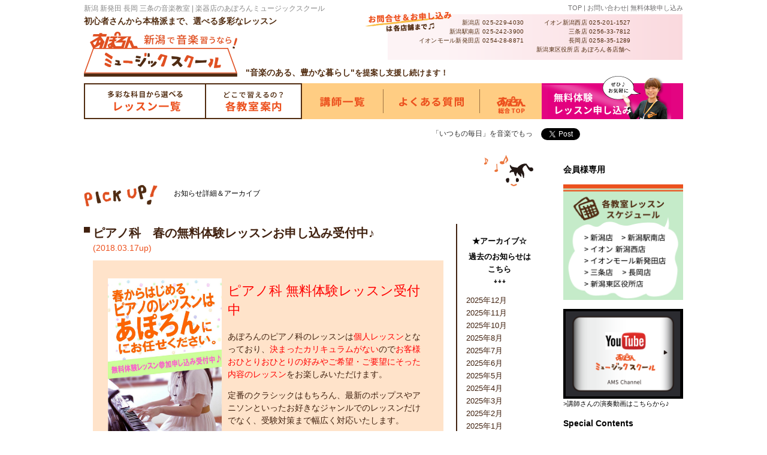

--- FILE ---
content_type: text/html; charset=UTF-8
request_url: https://apollonmusic.com/school/oshirase/date/2018/03/
body_size: 9041
content:
<!DOCTYPE html>
<!--[if lt IE 7]>      <html class="no-js lt-ie9 lt-ie8 lt-ie7"> <![endif]-->
<!--[if IE 7]>         <html class="no-js lt-ie9 lt-ie8"> <![endif]-->
<!--[if IE 8]>         <html class="no-js lt-ie9"> <![endif]-->
<!--[if gt IE 8]><!-->
<html lang="ja" class="no-js">
<!--<![endif]-->
<head>
<meta charset="utf-8">
<meta http-equiv="X-UA-Compatible" content="IE=edge,chrome=1">
<meta name="viewport" content="width=device-width, initial-scale=1">
<link rel="apple-touch-icon" sizes="152x152" href="https://apollonmusic.com/school/wp-content/themes/apollon-school/img/common/apple-touch-icon.png">
<link rel="stylesheet" href="https://apollonmusic.com/school/wp-content/themes/apollon-school/css/normalize.min.css">
<link rel="stylesheet" href="https://apollonmusic.com/school/wp-content/themes/apollon-school/css/main-2.css?28">
<link rel="stylesheet" href="https://apollonmusic.com/school/wp-content/themes/apollon-school/css/sp.css?28">

<title>3月, 2018年のお知らせブログ一覧 | 新潟の音楽教室 あぽろんミュージックスクール</title>
	<style>img:is([sizes="auto" i], [sizes^="auto," i]) { contain-intrinsic-size: 3000px 1500px }</style>
	
		<!-- All in One SEO 4.2.2 -->
		<meta name="robots" content="noindex, max-snippet:-1, max-image-preview:large, max-video-preview:-1" />
		<link rel="canonical" href="https://apollonmusic.com/school/oshirase/date/2018/03/" />
		<meta property="og:locale" content="ja_JP" />
		<meta property="og:site_name" content="新潟の音楽教室 | あぽろんミュージックスクール" />
		<meta property="og:type" content="website" />
		<meta property="og:title" content="お知らせ | 新潟の音楽教室 あぽろんミュージックスクール" />
		<meta property="og:url" content="https://apollonmusic.com/school/oshirase/date/2018/03/" />
		<meta property="fb:app_id" content="426197567974498" />
		<meta property="og:image" content="https://apollonmusic.com/school/wp-content/themes/apollon-school/img/index/toppic1.jpg" />
		<meta property="og:image:secure_url" content="https://apollonmusic.com/school/wp-content/themes/apollon-school/img/index/toppic1.jpg" />
		<meta name="twitter:card" content="summary_large_image" />
		<meta name="twitter:site" content="@apollonmusic" />
		<meta name="twitter:title" content="お知らせ | 新潟の音楽教室 あぽろんミュージックスクール" />
		<meta name="twitter:image" content="https://apollonmusic.com/school/wp-content/themes/apollon-school/img/index/toppic1.jpg" />
		<script type="application/ld+json" class="aioseo-schema">
			{"@context":"https:\/\/schema.org","@graph":[{"@type":"WebSite","@id":"https:\/\/apollonmusic.com\/school\/#website","url":"https:\/\/apollonmusic.com\/school\/","name":"\u65b0\u6f5f\u306e\u97f3\u697d\u6559\u5ba4 \u3042\u307d\u308d\u3093\u30df\u30e5\u30fc\u30b8\u30c3\u30af\u30b9\u30af\u30fc\u30eb","inLanguage":"ja","publisher":{"@id":"https:\/\/apollonmusic.com\/school\/#organization"}},{"@type":"Organization","@id":"https:\/\/apollonmusic.com\/school\/#organization","name":"\u65b0\u6f5f\u306e\u97f3\u697d\u6559\u5ba4 \u3042\u307d\u308d\u3093\u30df\u30e5\u30fc\u30b8\u30c3\u30af\u30b9\u30af\u30fc\u30eb","url":"https:\/\/apollonmusic.com\/school\/"},{"@type":"BreadcrumbList","@id":"https:\/\/apollonmusic.com\/school\/oshirase\/date\/2018\/03\/#breadcrumblist","itemListElement":[{"@type":"ListItem","@id":"https:\/\/apollonmusic.com\/school\/#listItem","position":1,"item":{"@type":"WebPage","@id":"https:\/\/apollonmusic.com\/school\/","name":"\u30db\u30fc\u30e0","description":"\u65b0\u6f5f\u5e97\u30fb\u65b0\u6f5f\u99c5\u5357\u5e97\u30fb\u30a4\u30aa\u30f3\u65b0\u6f5f\u897f\u5e97\u30fb\u4e09\u6761\u5e97\u30fb\u9577\u5ca1\u5e97 \u30fb\u30a4\u30aa\u30f3\u30e2\u30fc\u30eb\u65b0\u767a\u7530\u5e97\u3067\u5b9f\u65bd\u4e2d\uff01","url":"https:\/\/apollonmusic.com\/school\/"},"nextItem":"https:\/\/apollonmusic.com\/school\/oshirase\/date\/2018\/03\/#listItem"},{"@type":"ListItem","@id":"https:\/\/apollonmusic.com\/school\/oshirase\/date\/2018\/03\/#listItem","position":2,"item":{"@type":"WebPage","@id":"https:\/\/apollonmusic.com\/school\/oshirase\/date\/2018\/03\/","name":"\u304a\u77e5\u3089\u305b","url":"https:\/\/apollonmusic.com\/school\/oshirase\/date\/2018\/03\/"},"previousItem":"https:\/\/apollonmusic.com\/school\/#listItem"}]},{"@type":"CollectionPage","@id":"https:\/\/apollonmusic.com\/school\/oshirase\/date\/2018\/03\/#collectionpage","url":"https:\/\/apollonmusic.com\/school\/oshirase\/date\/2018\/03\/","name":"3\u6708, 2018\u5e74\u306e\u304a\u77e5\u3089\u305b\u30d6\u30ed\u30b0\u4e00\u89a7 | \u65b0\u6f5f\u306e\u97f3\u697d\u6559\u5ba4 \u3042\u307d\u308d\u3093\u30df\u30e5\u30fc\u30b8\u30c3\u30af\u30b9\u30af\u30fc\u30eb","inLanguage":"ja","isPartOf":{"@id":"https:\/\/apollonmusic.com\/school\/#website"},"breadcrumb":{"@id":"https:\/\/apollonmusic.com\/school\/oshirase\/date\/2018\/03\/#breadcrumblist"}}]}
		</script>
		<!-- All in One SEO -->

<link rel='stylesheet' id='wp-block-library-css' href='https://apollonmusic.com/school/wp-includes/css/dist/block-library/style.min.css?ver=0f16ccc076e777788335fac033c4a56d' type='text/css' media='all' />
<style id='classic-theme-styles-inline-css' type='text/css'>
/*! This file is auto-generated */
.wp-block-button__link{color:#fff;background-color:#32373c;border-radius:9999px;box-shadow:none;text-decoration:none;padding:calc(.667em + 2px) calc(1.333em + 2px);font-size:1.125em}.wp-block-file__button{background:#32373c;color:#fff;text-decoration:none}
</style>
<style id='global-styles-inline-css' type='text/css'>
:root{--wp--preset--aspect-ratio--square: 1;--wp--preset--aspect-ratio--4-3: 4/3;--wp--preset--aspect-ratio--3-4: 3/4;--wp--preset--aspect-ratio--3-2: 3/2;--wp--preset--aspect-ratio--2-3: 2/3;--wp--preset--aspect-ratio--16-9: 16/9;--wp--preset--aspect-ratio--9-16: 9/16;--wp--preset--color--black: #000000;--wp--preset--color--cyan-bluish-gray: #abb8c3;--wp--preset--color--white: #ffffff;--wp--preset--color--pale-pink: #f78da7;--wp--preset--color--vivid-red: #cf2e2e;--wp--preset--color--luminous-vivid-orange: #ff6900;--wp--preset--color--luminous-vivid-amber: #fcb900;--wp--preset--color--light-green-cyan: #7bdcb5;--wp--preset--color--vivid-green-cyan: #00d084;--wp--preset--color--pale-cyan-blue: #8ed1fc;--wp--preset--color--vivid-cyan-blue: #0693e3;--wp--preset--color--vivid-purple: #9b51e0;--wp--preset--gradient--vivid-cyan-blue-to-vivid-purple: linear-gradient(135deg,rgba(6,147,227,1) 0%,rgb(155,81,224) 100%);--wp--preset--gradient--light-green-cyan-to-vivid-green-cyan: linear-gradient(135deg,rgb(122,220,180) 0%,rgb(0,208,130) 100%);--wp--preset--gradient--luminous-vivid-amber-to-luminous-vivid-orange: linear-gradient(135deg,rgba(252,185,0,1) 0%,rgba(255,105,0,1) 100%);--wp--preset--gradient--luminous-vivid-orange-to-vivid-red: linear-gradient(135deg,rgba(255,105,0,1) 0%,rgb(207,46,46) 100%);--wp--preset--gradient--very-light-gray-to-cyan-bluish-gray: linear-gradient(135deg,rgb(238,238,238) 0%,rgb(169,184,195) 100%);--wp--preset--gradient--cool-to-warm-spectrum: linear-gradient(135deg,rgb(74,234,220) 0%,rgb(151,120,209) 20%,rgb(207,42,186) 40%,rgb(238,44,130) 60%,rgb(251,105,98) 80%,rgb(254,248,76) 100%);--wp--preset--gradient--blush-light-purple: linear-gradient(135deg,rgb(255,206,236) 0%,rgb(152,150,240) 100%);--wp--preset--gradient--blush-bordeaux: linear-gradient(135deg,rgb(254,205,165) 0%,rgb(254,45,45) 50%,rgb(107,0,62) 100%);--wp--preset--gradient--luminous-dusk: linear-gradient(135deg,rgb(255,203,112) 0%,rgb(199,81,192) 50%,rgb(65,88,208) 100%);--wp--preset--gradient--pale-ocean: linear-gradient(135deg,rgb(255,245,203) 0%,rgb(182,227,212) 50%,rgb(51,167,181) 100%);--wp--preset--gradient--electric-grass: linear-gradient(135deg,rgb(202,248,128) 0%,rgb(113,206,126) 100%);--wp--preset--gradient--midnight: linear-gradient(135deg,rgb(2,3,129) 0%,rgb(40,116,252) 100%);--wp--preset--font-size--small: 13px;--wp--preset--font-size--medium: 20px;--wp--preset--font-size--large: 36px;--wp--preset--font-size--x-large: 42px;--wp--preset--spacing--20: 0.44rem;--wp--preset--spacing--30: 0.67rem;--wp--preset--spacing--40: 1rem;--wp--preset--spacing--50: 1.5rem;--wp--preset--spacing--60: 2.25rem;--wp--preset--spacing--70: 3.38rem;--wp--preset--spacing--80: 5.06rem;--wp--preset--shadow--natural: 6px 6px 9px rgba(0, 0, 0, 0.2);--wp--preset--shadow--deep: 12px 12px 50px rgba(0, 0, 0, 0.4);--wp--preset--shadow--sharp: 6px 6px 0px rgba(0, 0, 0, 0.2);--wp--preset--shadow--outlined: 6px 6px 0px -3px rgba(255, 255, 255, 1), 6px 6px rgba(0, 0, 0, 1);--wp--preset--shadow--crisp: 6px 6px 0px rgba(0, 0, 0, 1);}:where(.is-layout-flex){gap: 0.5em;}:where(.is-layout-grid){gap: 0.5em;}body .is-layout-flex{display: flex;}.is-layout-flex{flex-wrap: wrap;align-items: center;}.is-layout-flex > :is(*, div){margin: 0;}body .is-layout-grid{display: grid;}.is-layout-grid > :is(*, div){margin: 0;}:where(.wp-block-columns.is-layout-flex){gap: 2em;}:where(.wp-block-columns.is-layout-grid){gap: 2em;}:where(.wp-block-post-template.is-layout-flex){gap: 1.25em;}:where(.wp-block-post-template.is-layout-grid){gap: 1.25em;}.has-black-color{color: var(--wp--preset--color--black) !important;}.has-cyan-bluish-gray-color{color: var(--wp--preset--color--cyan-bluish-gray) !important;}.has-white-color{color: var(--wp--preset--color--white) !important;}.has-pale-pink-color{color: var(--wp--preset--color--pale-pink) !important;}.has-vivid-red-color{color: var(--wp--preset--color--vivid-red) !important;}.has-luminous-vivid-orange-color{color: var(--wp--preset--color--luminous-vivid-orange) !important;}.has-luminous-vivid-amber-color{color: var(--wp--preset--color--luminous-vivid-amber) !important;}.has-light-green-cyan-color{color: var(--wp--preset--color--light-green-cyan) !important;}.has-vivid-green-cyan-color{color: var(--wp--preset--color--vivid-green-cyan) !important;}.has-pale-cyan-blue-color{color: var(--wp--preset--color--pale-cyan-blue) !important;}.has-vivid-cyan-blue-color{color: var(--wp--preset--color--vivid-cyan-blue) !important;}.has-vivid-purple-color{color: var(--wp--preset--color--vivid-purple) !important;}.has-black-background-color{background-color: var(--wp--preset--color--black) !important;}.has-cyan-bluish-gray-background-color{background-color: var(--wp--preset--color--cyan-bluish-gray) !important;}.has-white-background-color{background-color: var(--wp--preset--color--white) !important;}.has-pale-pink-background-color{background-color: var(--wp--preset--color--pale-pink) !important;}.has-vivid-red-background-color{background-color: var(--wp--preset--color--vivid-red) !important;}.has-luminous-vivid-orange-background-color{background-color: var(--wp--preset--color--luminous-vivid-orange) !important;}.has-luminous-vivid-amber-background-color{background-color: var(--wp--preset--color--luminous-vivid-amber) !important;}.has-light-green-cyan-background-color{background-color: var(--wp--preset--color--light-green-cyan) !important;}.has-vivid-green-cyan-background-color{background-color: var(--wp--preset--color--vivid-green-cyan) !important;}.has-pale-cyan-blue-background-color{background-color: var(--wp--preset--color--pale-cyan-blue) !important;}.has-vivid-cyan-blue-background-color{background-color: var(--wp--preset--color--vivid-cyan-blue) !important;}.has-vivid-purple-background-color{background-color: var(--wp--preset--color--vivid-purple) !important;}.has-black-border-color{border-color: var(--wp--preset--color--black) !important;}.has-cyan-bluish-gray-border-color{border-color: var(--wp--preset--color--cyan-bluish-gray) !important;}.has-white-border-color{border-color: var(--wp--preset--color--white) !important;}.has-pale-pink-border-color{border-color: var(--wp--preset--color--pale-pink) !important;}.has-vivid-red-border-color{border-color: var(--wp--preset--color--vivid-red) !important;}.has-luminous-vivid-orange-border-color{border-color: var(--wp--preset--color--luminous-vivid-orange) !important;}.has-luminous-vivid-amber-border-color{border-color: var(--wp--preset--color--luminous-vivid-amber) !important;}.has-light-green-cyan-border-color{border-color: var(--wp--preset--color--light-green-cyan) !important;}.has-vivid-green-cyan-border-color{border-color: var(--wp--preset--color--vivid-green-cyan) !important;}.has-pale-cyan-blue-border-color{border-color: var(--wp--preset--color--pale-cyan-blue) !important;}.has-vivid-cyan-blue-border-color{border-color: var(--wp--preset--color--vivid-cyan-blue) !important;}.has-vivid-purple-border-color{border-color: var(--wp--preset--color--vivid-purple) !important;}.has-vivid-cyan-blue-to-vivid-purple-gradient-background{background: var(--wp--preset--gradient--vivid-cyan-blue-to-vivid-purple) !important;}.has-light-green-cyan-to-vivid-green-cyan-gradient-background{background: var(--wp--preset--gradient--light-green-cyan-to-vivid-green-cyan) !important;}.has-luminous-vivid-amber-to-luminous-vivid-orange-gradient-background{background: var(--wp--preset--gradient--luminous-vivid-amber-to-luminous-vivid-orange) !important;}.has-luminous-vivid-orange-to-vivid-red-gradient-background{background: var(--wp--preset--gradient--luminous-vivid-orange-to-vivid-red) !important;}.has-very-light-gray-to-cyan-bluish-gray-gradient-background{background: var(--wp--preset--gradient--very-light-gray-to-cyan-bluish-gray) !important;}.has-cool-to-warm-spectrum-gradient-background{background: var(--wp--preset--gradient--cool-to-warm-spectrum) !important;}.has-blush-light-purple-gradient-background{background: var(--wp--preset--gradient--blush-light-purple) !important;}.has-blush-bordeaux-gradient-background{background: var(--wp--preset--gradient--blush-bordeaux) !important;}.has-luminous-dusk-gradient-background{background: var(--wp--preset--gradient--luminous-dusk) !important;}.has-pale-ocean-gradient-background{background: var(--wp--preset--gradient--pale-ocean) !important;}.has-electric-grass-gradient-background{background: var(--wp--preset--gradient--electric-grass) !important;}.has-midnight-gradient-background{background: var(--wp--preset--gradient--midnight) !important;}.has-small-font-size{font-size: var(--wp--preset--font-size--small) !important;}.has-medium-font-size{font-size: var(--wp--preset--font-size--medium) !important;}.has-large-font-size{font-size: var(--wp--preset--font-size--large) !important;}.has-x-large-font-size{font-size: var(--wp--preset--font-size--x-large) !important;}
:where(.wp-block-post-template.is-layout-flex){gap: 1.25em;}:where(.wp-block-post-template.is-layout-grid){gap: 1.25em;}
:where(.wp-block-columns.is-layout-flex){gap: 2em;}:where(.wp-block-columns.is-layout-grid){gap: 2em;}
:root :where(.wp-block-pullquote){font-size: 1.5em;line-height: 1.6;}
</style>
<!-- Google tag (gtag.js) -->
<script async src="https://www.googletagmanager.com/gtag/js?id=G-Q4B4G35EST"></script>
<script>
  window.dataLayer = window.dataLayer || [];
  function gtag(){dataLayer.push(arguments);}
  gtag('js', new Date());

  gtag('config', 'G-Q4B4G35EST');
</script>
<!-- Google Tag Manager -->
<script>(function(w,d,s,l,i){w[l]=w[l]||[];w[l].push({'gtm.start':
new Date().getTime(),event:'gtm.js'});var f=d.getElementsByTagName(s)[0],
j=d.createElement(s),dl=l!='dataLayer'?'&l='+l:'';j.async=true;j.src=
'https://www.googletagmanager.com/gtm.js?id='+i+dl;f.parentNode.insertBefore(j,f);
})(window,document,'script','dataLayer','GTM-NSFNZJLH');</script>
<!-- End Google Tag Manager -->
</head>
<body class="archive date post-type-archive post-type-archive-oshirase wp-theme-apollon-school">
<!-- Google Tag Manager (noscript) -->
<noscript><iframe src="https://www.googletagmanager.com/ns.html?id=GTM-NSFNZJLH"
height="0" width="0" style="display:none;visibility:hidden"></iframe></noscript>
<!-- End Google Tag Manager (noscript) -->
<!--[if lt IE 7]>
            <p class="browsehappy">You are using an <strong>outdated</strong> browser. Please <a href="http://browsehappy.com/">upgrade your browser</a> to improve your experience.</p>
        <![endif]-->
<div class="header-container">
<div id="head">
  <div id="head-wrapper">
    <div id="htl">
            新潟 新発田 長岡 三条の音楽教室 | 楽器店のあぽろんミュージックスクール
          </div>
    <div id="htr">
      <a href="https://apollonmusic.com/school/">TOP</a> | <a href="https://apollonmusic.com/school/contact-form/">お問い合わせ</a>| <a href="https://apollonmusic.com/school/taiken/">無料体験申し込み</a>
    </div>
    <div id="htr_2">
      初心者さんから本格派まで、選べる多彩なレッスン
    </div>
    <div id="htr_1">
      <ul class="htr_1_l">
        <li>新潟店 <a href="tel:0252294030">025-229-4030</a></li>
        <li>新潟駅南店 <a href="tel:0252423900">025-242-3900</a></li>
        <li>イオンモール新発田店 <a href="tel:0254288871">0254-28-8871</a></li>
      </ul>
      <ul class="htr_1_r">
        <li>イオン新潟西店 <a href="tel:0252011527">025-201-1527</a></li>
        <li>三条店 <a href="tel:0256337812">0256-33-7812</a></li>
        <li>長岡店 <a href="tel:0258351289">0258-35-1289</a></li>
        <li>新潟東区役所店 あぽろん各店舗へ</li>
      </ul>
    </div>
    <div id="htr_3">
      &quot;音楽のある、豊かな暮らし&quot;<span class="f13">を提案し支援し続けます！</span>
    </div>
  </div>
  <div id="top-menu" class="wrapper clearfix">
    <input type="checkbox" id="navbar-checkbox" class="navbar-checkbox">
    <nav class="menu">
      <ul>
        <li id="m_lesson" class="m_white"><img src="https://apollonmusic.com/school/wp-content/themes/apollon-school/img/common/m_lesson.png" alt="レッスン一覧"><span>レッスン一覧</span></li>
        <li id="m_class" class="m_white"><img src="https://apollonmusic.com/school/wp-content/themes/apollon-school/img/common/m_class.png" alt="各教室案内"><span>各教室案内</span></li>
        <li id="m_teacher" class="m_org"><img src="https://apollonmusic.com/school/wp-content/themes/apollon-school/img/common/m_teacher.png" alt="講師一覧"><span>講師一覧</span></li>
        <li class="m_sep"></li>
        <li id="m_faq" class="m_org"><img src="https://apollonmusic.com/school/wp-content/themes/apollon-school/img/common/m_faq.png" alt="よくある質問"><span>よくある質問</span></li>
        <li class="m_sep"></li>
        <li id="m_apo" class="m_org"><img src="https://apollonmusic.com/school/wp-content/themes/apollon-school/img/common/m_apollon.png" alt="apollon"><span>あぽろん</span></li>
        <li id="m_taiken"><img src="https://apollonmusic.com/school/wp-content/themes/apollon-school/img/common/m_taiken.png" alt="無料体験申し込み"><span>無料体験申し込み</span></li>
        <li id="m_kaiin" class="m_mob"><span>各教室レッスンスケジュール</span></li>
        <!--li id="m_hiru" class="m_mob"><span>ひる活</span></li-->
        <li id="m_senior" class="m_mob"><span>もう一度やってみようよ</span></li>
        <li id="m_kodomo" class="m_mob"><span>こどもあぽろん</span></li>
        <li id="m_bosyu" class="m_mob"><span>講師募集</span></li>
        <li id="m_toiawase" class="m_mob"><span>お問い合せフォーム</span></li>
        <li id="m_top" class="m_mob"><a href="https://apollonmusic.com/"><span>あぽろんトップページ</span></a></li>
      </ul>
      <label for="navbar-checkbox" class="navbar-handle"></label>
    </nav>
    <div id="common-top-social" class="clearfix">
      <div class="marquee marq">
        「いつもの毎日」を音楽でもっと豊かに。趣味を充実させたいあなたも、本格的に上達を目指すあなたも、どんな方でも、あぽろんミュージックスクールは大歓迎♪
      </div>
      <div id="top-soc">
      </div>
    </div>
  </div>
</div>

<!-- !header -->
<!-- main -->
<div id="main-container">
  <div class="main wrapper clearfix">
    <div id="content-wrap" class="clearfix">
      <div id="content-left">
          <div class="row" >
		  
            
			
			<article id="info">
                <div id="info-head">お知らせ詳細＆アーカイブ</div>
                  
                  <div class="body-row clearfix">
                    <div class="body-left">
						
																					<div class="info-item">

		<a href="#" class="toggle-info"><a href="https://apollonmusic.com/school/oshirase/1757/"><h1>ピアノ科　春の無料体験レッスンお申し込み受付中♪</h1></a><span class="info-date"> (2018.03.17up)</span></a>
	<div class="info-detail clearfix">
		<div class="info-pic"><img src="https://apollonmusic.com/school/wp-content/uploads/2018/03/0001-32-724x1024.jpg" width="190"></div>
		<div class="info-txt"><h2><strong><span style="color: #ff0000;">ピアノ科 無料体験レッスン受付中</span></strong></h2>
<p>あぽろんのピアノ科のレッスンは<strong><span style="color: #ff0000;">個人レッスン</span></strong>となっており、<strong><span style="color: #ff0000;">決まったカリキュラムがない</span></strong>ので<strong><span style="color: #ff0000;">お客様おひとりおひとりの好みやご希望・ご要望にそった内容のレッスン</span></strong>をお楽しみいただけます。</p>
<p>定番のクラシックはもちろん、最新のポップスやアニソンといったお好きなジャンルでのレッスンだけでなく、受験対策まで幅広く対応いたします。</p>
<p>&nbsp;</p>
<p>また、<strong><span style="color: #ff0000;">3歳からのちいさなお子さまのレッスン</span></strong>もあぽろんにお任せください♪<span style="color: #ff0000;"><strong>幼少期に受講するピアノのレッスンは聴く力や音感、リズム感が身に付くだけでなく、読解力、集中力、記憶力、維持力を高めるなど、脳の発達にも効果的と言われています。</strong></span></p>
<p>あぽろんのピアノのレッスンでは電子ピアノを用いており、楽曲に合わせて音色を変えながら演奏を楽しんだり、お子さまの成長に合わせて鍵盤の重さを変えることで無理なくピアノをお楽しみいただけるようになっています。</p>
<p>楽譜が読めなくても、楽器経験がなくても、楽器を持っていなくても安心してピアノをお楽しみいただけますのでぜひ一度無料体験レッスンにお気軽にお越しください。</p>
<p>&nbsp;</p>
<p>♪無料体験レッスンのお申し込みは<span style="text-decoration: underline;"><span style="color: #0000ff;"><strong><a href="https://apollonmusic.com/school/taiken/">コチラ</a></strong></span></span>。</p>
<p>♪無料体験レッスン日程は<strong><span style="text-decoration: underline; color: #0000ff;"><a href="https://sites.google.com/site/apollonmusicschool/wu-liao-ti-yansukejuru">コチラ</a></span></strong>をご確認ください。</p>
</div>
	</div>
</div>																		
                      </div>
                      <div class="body-side">
						  <div class="arch_ttl"><h4>★アーカイブ☆</h4>過去のお知らせはこちら<br>&#xFFEC;&#xFFEC;&#xFFEC;</div>
						<ul>
														
							
								<li><a href='https://apollonmusic.com/school/oshirase/date/2025/12/'>2025年12月</a></li>
	<li><a href='https://apollonmusic.com/school/oshirase/date/2025/11/'>2025年11月</a></li>
	<li><a href='https://apollonmusic.com/school/oshirase/date/2025/10/'>2025年10月</a></li>
	<li><a href='https://apollonmusic.com/school/oshirase/date/2025/08/'>2025年8月</a></li>
	<li><a href='https://apollonmusic.com/school/oshirase/date/2025/07/'>2025年7月</a></li>
	<li><a href='https://apollonmusic.com/school/oshirase/date/2025/06/'>2025年6月</a></li>
	<li><a href='https://apollonmusic.com/school/oshirase/date/2025/05/'>2025年5月</a></li>
	<li><a href='https://apollonmusic.com/school/oshirase/date/2025/04/'>2025年4月</a></li>
	<li><a href='https://apollonmusic.com/school/oshirase/date/2025/03/'>2025年3月</a></li>
	<li><a href='https://apollonmusic.com/school/oshirase/date/2025/02/'>2025年2月</a></li>
	<li><a href='https://apollonmusic.com/school/oshirase/date/2025/01/'>2025年1月</a></li>
	<li><a href='https://apollonmusic.com/school/oshirase/date/2024/12/'>2024年12月</a></li>
	<li><a href='https://apollonmusic.com/school/oshirase/date/2024/11/'>2024年11月</a></li>
	<li><a href='https://apollonmusic.com/school/oshirase/date/2024/10/'>2024年10月</a></li>
	<li><a href='https://apollonmusic.com/school/oshirase/date/2024/09/'>2024年9月</a></li>
	<li><a href='https://apollonmusic.com/school/oshirase/date/2024/07/'>2024年7月</a></li>
	<li><a href='https://apollonmusic.com/school/oshirase/date/2024/06/'>2024年6月</a></li>
	<li><a href='https://apollonmusic.com/school/oshirase/date/2024/04/'>2024年4月</a></li>
	<li><a href='https://apollonmusic.com/school/oshirase/date/2024/03/'>2024年3月</a></li>
	<li><a href='https://apollonmusic.com/school/oshirase/date/2024/01/'>2024年1月</a></li>
	<li><a href='https://apollonmusic.com/school/oshirase/date/2023/12/'>2023年12月</a></li>
	<li><a href='https://apollonmusic.com/school/oshirase/date/2023/11/'>2023年11月</a></li>
	<li><a href='https://apollonmusic.com/school/oshirase/date/2023/10/'>2023年10月</a></li>
	<li><a href='https://apollonmusic.com/school/oshirase/date/2023/09/'>2023年9月</a></li>
	<li><a href='https://apollonmusic.com/school/oshirase/date/2023/08/'>2023年8月</a></li>
	<li><a href='https://apollonmusic.com/school/oshirase/date/2023/07/'>2023年7月</a></li>
	<li><a href='https://apollonmusic.com/school/oshirase/date/2023/06/'>2023年6月</a></li>
	<li><a href='https://apollonmusic.com/school/oshirase/date/2023/05/'>2023年5月</a></li>
	<li><a href='https://apollonmusic.com/school/oshirase/date/2023/04/'>2023年4月</a></li>
	<li><a href='https://apollonmusic.com/school/oshirase/date/2023/03/'>2023年3月</a></li>
	<li><a href='https://apollonmusic.com/school/oshirase/date/2023/02/'>2023年2月</a></li>
	<li><a href='https://apollonmusic.com/school/oshirase/date/2023/01/'>2023年1月</a></li>
	<li><a href='https://apollonmusic.com/school/oshirase/date/2022/12/'>2022年12月</a></li>
	<li><a href='https://apollonmusic.com/school/oshirase/date/2022/11/'>2022年11月</a></li>
	<li><a href='https://apollonmusic.com/school/oshirase/date/2022/10/'>2022年10月</a></li>
	<li><a href='https://apollonmusic.com/school/oshirase/date/2022/09/'>2022年9月</a></li>
	<li><a href='https://apollonmusic.com/school/oshirase/date/2022/08/'>2022年8月</a></li>
	<li><a href='https://apollonmusic.com/school/oshirase/date/2022/07/'>2022年7月</a></li>
	<li><a href='https://apollonmusic.com/school/oshirase/date/2022/06/'>2022年6月</a></li>
	<li><a href='https://apollonmusic.com/school/oshirase/date/2022/05/'>2022年5月</a></li>
	<li><a href='https://apollonmusic.com/school/oshirase/date/2022/04/'>2022年4月</a></li>
	<li><a href='https://apollonmusic.com/school/oshirase/date/2022/03/'>2022年3月</a></li>
	<li><a href='https://apollonmusic.com/school/oshirase/date/2022/01/'>2022年1月</a></li>
	<li><a href='https://apollonmusic.com/school/oshirase/date/2021/12/'>2021年12月</a></li>
	<li><a href='https://apollonmusic.com/school/oshirase/date/2021/11/'>2021年11月</a></li>
	<li><a href='https://apollonmusic.com/school/oshirase/date/2021/10/'>2021年10月</a></li>
	<li><a href='https://apollonmusic.com/school/oshirase/date/2021/08/'>2021年8月</a></li>
	<li><a href='https://apollonmusic.com/school/oshirase/date/2021/07/'>2021年7月</a></li>
	<li><a href='https://apollonmusic.com/school/oshirase/date/2021/06/'>2021年6月</a></li>
	<li><a href='https://apollonmusic.com/school/oshirase/date/2021/05/'>2021年5月</a></li>
	<li><a href='https://apollonmusic.com/school/oshirase/date/2021/04/'>2021年4月</a></li>
	<li><a href='https://apollonmusic.com/school/oshirase/date/2021/03/'>2021年3月</a></li>
	<li><a href='https://apollonmusic.com/school/oshirase/date/2021/02/'>2021年2月</a></li>
	<li><a href='https://apollonmusic.com/school/oshirase/date/2021/01/'>2021年1月</a></li>
	<li><a href='https://apollonmusic.com/school/oshirase/date/2020/12/'>2020年12月</a></li>
	<li><a href='https://apollonmusic.com/school/oshirase/date/2020/11/'>2020年11月</a></li>
	<li><a href='https://apollonmusic.com/school/oshirase/date/2020/10/'>2020年10月</a></li>
	<li><a href='https://apollonmusic.com/school/oshirase/date/2020/09/'>2020年9月</a></li>
	<li><a href='https://apollonmusic.com/school/oshirase/date/2020/08/'>2020年8月</a></li>
	<li><a href='https://apollonmusic.com/school/oshirase/date/2020/07/'>2020年7月</a></li>
	<li><a href='https://apollonmusic.com/school/oshirase/date/2020/06/'>2020年6月</a></li>
	<li><a href='https://apollonmusic.com/school/oshirase/date/2020/05/'>2020年5月</a></li>
	<li><a href='https://apollonmusic.com/school/oshirase/date/2020/04/'>2020年4月</a></li>
	<li><a href='https://apollonmusic.com/school/oshirase/date/2020/03/'>2020年3月</a></li>
	<li><a href='https://apollonmusic.com/school/oshirase/date/2020/02/'>2020年2月</a></li>
	<li><a href='https://apollonmusic.com/school/oshirase/date/2020/01/'>2020年1月</a></li>
	<li><a href='https://apollonmusic.com/school/oshirase/date/2019/12/'>2019年12月</a></li>
	<li><a href='https://apollonmusic.com/school/oshirase/date/2019/11/'>2019年11月</a></li>
	<li><a href='https://apollonmusic.com/school/oshirase/date/2019/10/'>2019年10月</a></li>
	<li><a href='https://apollonmusic.com/school/oshirase/date/2019/09/'>2019年9月</a></li>
	<li><a href='https://apollonmusic.com/school/oshirase/date/2019/08/'>2019年8月</a></li>
	<li><a href='https://apollonmusic.com/school/oshirase/date/2019/07/'>2019年7月</a></li>
	<li><a href='https://apollonmusic.com/school/oshirase/date/2019/06/'>2019年6月</a></li>
	<li><a href='https://apollonmusic.com/school/oshirase/date/2019/05/'>2019年5月</a></li>
	<li><a href='https://apollonmusic.com/school/oshirase/date/2019/04/'>2019年4月</a></li>
	<li><a href='https://apollonmusic.com/school/oshirase/date/2019/03/'>2019年3月</a></li>
	<li><a href='https://apollonmusic.com/school/oshirase/date/2019/02/'>2019年2月</a></li>
	<li><a href='https://apollonmusic.com/school/oshirase/date/2019/01/'>2019年1月</a></li>
	<li><a href='https://apollonmusic.com/school/oshirase/date/2018/12/'>2018年12月</a></li>
	<li><a href='https://apollonmusic.com/school/oshirase/date/2018/11/'>2018年11月</a></li>
	<li><a href='https://apollonmusic.com/school/oshirase/date/2018/10/'>2018年10月</a></li>
	<li><a href='https://apollonmusic.com/school/oshirase/date/2018/09/'>2018年9月</a></li>
	<li><a href='https://apollonmusic.com/school/oshirase/date/2018/08/'>2018年8月</a></li>
	<li><a href='https://apollonmusic.com/school/oshirase/date/2018/07/'>2018年7月</a></li>
	<li><a href='https://apollonmusic.com/school/oshirase/date/2018/06/'>2018年6月</a></li>
	<li><a href='https://apollonmusic.com/school/oshirase/date/2018/05/'>2018年5月</a></li>
	<li><a href='https://apollonmusic.com/school/oshirase/date/2018/04/'>2018年4月</a></li>
	<li><a href='https://apollonmusic.com/school/oshirase/date/2018/03/' aria-current="page">2018年3月</a></li>
	<li><a href='https://apollonmusic.com/school/oshirase/date/2018/01/'>2018年1月</a></li>
	<li><a href='https://apollonmusic.com/school/oshirase/date/2017/12/'>2017年12月</a></li>
	<li><a href='https://apollonmusic.com/school/oshirase/date/2017/11/'>2017年11月</a></li>
	<li><a href='https://apollonmusic.com/school/oshirase/date/2017/10/'>2017年10月</a></li>
	<li><a href='https://apollonmusic.com/school/oshirase/date/2017/09/'>2017年9月</a></li>
	<li><a href='https://apollonmusic.com/school/oshirase/date/2017/08/'>2017年8月</a></li>
	<li><a href='https://apollonmusic.com/school/oshirase/date/2017/07/'>2017年7月</a></li>
	<li><a href='https://apollonmusic.com/school/oshirase/date/2017/06/'>2017年6月</a></li>
	<li><a href='https://apollonmusic.com/school/oshirase/date/2017/05/'>2017年5月</a></li>
	<li><a href='https://apollonmusic.com/school/oshirase/date/2017/04/'>2017年4月</a></li>
	<li><a href='https://apollonmusic.com/school/oshirase/date/2017/03/'>2017年3月</a></li>
	<li><a href='https://apollonmusic.com/school/oshirase/date/2017/01/'>2017年1月</a></li>
	<li><a href='https://apollonmusic.com/school/oshirase/date/2016/12/'>2016年12月</a></li>
	<li><a href='https://apollonmusic.com/school/oshirase/date/2016/11/'>2016年11月</a></li>
	<li><a href='https://apollonmusic.com/school/oshirase/date/2016/10/'>2016年10月</a></li>
	<li><a href='https://apollonmusic.com/school/oshirase/date/2016/09/'>2016年9月</a></li>
	<li><a href='https://apollonmusic.com/school/oshirase/date/2016/08/'>2016年8月</a></li>
	<li><a href='https://apollonmusic.com/school/oshirase/date/2016/07/'>2016年7月</a></li>
	<li><a href='https://apollonmusic.com/school/oshirase/date/2016/06/'>2016年6月</a></li>
	<li><a href='https://apollonmusic.com/school/oshirase/date/2016/05/'>2016年5月</a></li>
	<li><a href='https://apollonmusic.com/school/oshirase/date/2016/04/'>2016年4月</a></li>
	<li><a href='https://apollonmusic.com/school/oshirase/date/2016/03/'>2016年3月</a></li>
	<li><a href='https://apollonmusic.com/school/oshirase/date/2016/02/'>2016年2月</a></li>
	<li><a href='https://apollonmusic.com/school/oshirase/date/2016/01/'>2016年1月</a></li>
	<li><a href='https://apollonmusic.com/school/oshirase/date/2015/12/'>2015年12月</a></li>
	<li><a href='https://apollonmusic.com/school/oshirase/date/2015/11/'>2015年11月</a></li>
							
							
							
						</ul>
                      </div>
                  </div>
              </article>
			
			
          </div>
        </div>

		<div id="content-right">
  <div class="row" id="members">
    <h3>会員様専用</h3>
    <div id="c-schedule" class="rbutton">
      <IMG src="https://apollonmusic.com/school/wp-content/themes/apollon-school/img/common/r-sched2206.png" width="200" height="193" border="1" usemap="#mapID"><BR>
      <map name="mapID">
        <area shape="rect" coords="32,83,86,96" href="https://sites.google.com/site/apollonmusicschool/home" title="新潟店">
        <area shape="rect" coords="94,83,176,96" href="https://sites.google.com/site/apollonmusicschool/xin-xi-yi-nan-dian-jiao-shisukejuru" title="新潟駅南店">
        <area shape="rect" coords="31,102,144,119" href="https://sites.google.com/site/apollonmusicschool/ionmoru-xin-xi-xi-dian" title="イオン新潟西店">
        <area shape="rect" coords="32,122,175,141" href="https://sites.google.com/site/apollonmusicschool/ionmoru-xin-fa-tian-dian" title="イオンモール新発田店">
        <area shape="rect" coords="32,145,88,163" href="https://sites.google.com/site/apollonmusicschool/san-tiao-dian" title="三条店">
        <area shape="rect" coords="94,144,150,162" href="https://sites.google.com/site/apollonmusicschool/zhang-gang-dian" title="長岡店">
        <area shape="rect" coords="31,164,141,177" href="https://sites.google.com/site/apollonmusicschool/higashikuyakusho" title="新潟東区役所店">
      </map>
    </div>
  </div>
  <div class="row" id="special">
    <div class="rbutton">
      <a href="https://www.youtube.com/user/ApollonMovie"><img src="https://apollonmusic.com/school/wp-content/themes/apollon-school/img/sidebar/s_youtube.png"></a>
      <div class="rb-txt">
        &gt;講師さんの演奏動画はこちらから♪
      </div>
    </div>
    <h3>Special Contents</h3>
    <div class="rbutton">
      <a href="https://school.jp.yamaha.com/music_lesson/room/detail.php?shopcode=12202800&venuecode=801"><img src="https://apollonmusic.com/school/wp-content/themes/apollon-school/img/sidebar/s_yamaha.png"></a>
      <div class="rb-txt">
        &gt;ヤマハのレッスンも開催中！
      </div>
    </div>
    <div class="rbutton">
      <a href="https://apollonmusic.com/school/senior.php"><img src="https://apollonmusic.com/school/wp-content/themes/apollon-school/img/sidebar/s_once.jpg"></a>
      <div class="rb-txt">
        &gt;一生青春！今から青春！
      </div>
    </div>
    <div class="rbutton">
      <a href="https://www.hallo.jp/classrooms/detail/2839/"><img src="https://apollonmusic.com/school/wp-content/themes/apollon-school/img/sidebar/s_hall.jpg"></a>
      <div class="rb-txt">
        &gt;お子様向けプログラミング教室です。一緒にプログラミング的思考を学びましょう！
      </div>
    </div>
    <div class="rbutton">
      <a href="https://apollonmusic.com/school/kodomo.php"><img src="https://apollonmusic.com/school/wp-content/themes/apollon-school/img/sidebar/s_kodomo.png"></a>
      <div class="rb-txt">
        &gt;さわった分だけ力になる！情操効果だけではなく、知能指数も上がる？!
      </div>
    </div>
    <div class="rbutton">
      <a href="https://apollonmusic.com/school/hirukatsu.php"><img src="https://apollonmusic.com/school/wp-content/themes/apollon-school/img/sidebar/s_hiru.jpg"></a>
      <div class="rb-txt">
        &gt;ひるの時間を充実させよう！
      </div>
    </div>
    <div class="rbutton">
      <a href="https://sites.google.com/site/apollonmusicschool/wu-liao-ti-yansukejuru"><img src="https://apollonmusic.com/school/wp-content/themes/apollon-school/img/sidebar/s_taiken.png"></a>
      <div class="rb-txt">
        &gt;ご都合の良い日時をお選びください。
      </div>
    </div>
    <div class="rbutton">
      <a href="https://apollonmusic.com/school/bosyu/"><img src="https://apollonmusic.com/school/wp-content/themes/apollon-school/img/sidebar/s_boshu.jpg"></a>
      <div class="rb-txt">
        &gt;音楽と教えることが大好きなあなたをお待ちしています！
      </div>
    </div>
  </div>
</div>
</div>
		

    </div>
  </div>
</div>

<div id="footer">
            <div id="footer-container">
                <div id="footer_area" class="clearfix">
                    <h3>SITEMAP</h3>
                    <div class="fmenu">
                        <ul>
                            <li><a href="https://apollonmusic.com/school/ms_class/">レッスン一覧</a></li>
                            <li><a href="https://apollonmusic.com/school/home.php#nittei">各教室案内</a></li>
                            <li><a href="https://apollonmusic.com/school/teacher/">講師一覧</a></li>
                            <li><a href="https://apollonmusic.com/school/qanda/">よくある質問</a></li>
                            <li><a href="https://apollonmusic.com/school/contact-form/">お問い合せ</a></li>
                            <li><a href="https://apollonmusic.com/school/taiken/">無料体験＆見学申し込み</a></li>
                            <li><a href="https://sites.google.com/site/apollonmusicschool/wu-liao-ti-yansukejuru">無料体験開催スケジュール</a></li>
                        </ul>
                    </div>
                    <div class="fmenu">
                        <ul>
                            <li>各教室レッスンスケジュール</li>
                            <li><a href="https://sites.google.com/site/apollonmusicschool/home">＿新潟店</a></li>
                            <li><a href="https://sites.google.com/site/apollonmusicschool/xin-xi-yi-nan-dian-jiao-shisukejuru">＿新潟駅南店</a></li>
                            <li><a href="https://sites.google.com/site/apollonmusicschool/ionmoru-xin-xi-xi-dian">＿イオン新潟西店</a></li>
                            <li><a href="https://sites.google.com/site/apollonmusicschool/ionmoru-xin-fa-tian-dian">＿イオンモール新発田店</a></li>
                            <li><a href="https://sites.google.com/site/apollonmusicschool/san-tiao-dian">＿三条店</a></li>
                            <li><a href="https://sites.google.com/site/apollonmusicschool/zhang-gang-dian">＿長岡店</a></li>
                            <li><a href="https://sites.google.com/site/apollonmusicschool/higashikuyakusho">＿新潟東区役所店</a></li>
                        </ul>
                    </div>
                    <div class="fmenu">
                        <ul>
                            <li><a href="https://apollonmusic.com/school/hirukatsu.php">ひる活</a></li>
                            <li><a href="https://apollonmusic.com/school/senior.php">もう一度やってみようよ</a></li>
                            <li><a href="https://apollonmusic.com/school/kodomo.php">こどもあぽろん</a></li>
                            <li><a href="https://apollonmusic.com/school/bosyu/">講師募集</a></li>
                        </ul>
                    </div>
                   
        <div class="m-foot_illut"><img src="https://apollonmusic.com/school/wp-content/themes/apollon-school/img/common/foot_illst.png"></div>
        <div id="ftr_1">
            <ul class="ftr_1_l">
              <li>新潟店 <a href="tel:0252294030">025-229-4030</a></li>
              <li>新潟駅南店 <a href="tel:0252423900">025-242-3900</a></li>
              <li>イオンモール新発田店 <a href="tel:0254288871">0254-28-8871</a></li>
          </ul>
            <ul class="ftr_1_r">
              <li>イオン新潟西店 <a href="tel:0252011527">025-201-1527</a></li>
              <li>三条店 <a href="tel:0256337812">0256-33-7812</a></li>
              <li>長岡店 <a href="tel:0258351289">0258-35-1289</a></li>
              <li>新潟東区役所店 あぽろん各店舗へ</li>
          </ul>
           <ul class="ftr_1_r2">
              <li><img src="https://apollonmusic.com/school/wp-content/themes/apollon-school/img/common/foot_illst.png"></li>
              <li><a href="https://apollonmusic.com/school/" title="新潟 新発田 長岡 三条の音楽教室 | 楽器店のあぽろんミュージックスクール"><img src="https://apollonmusic.com/school/wp-content/themes/apollon-school/img/common/foot_logo.png" alt="新潟 新発田 長岡 三条の音楽教室 | 楽器店のあぽろんミュージックスクール"></a></li>
          </ul>
      </div>
            <div id="foot-img1"><img src="https://apollonmusic.com/school/wp-content/themes/apollon-school/img/common/foot_mousikomi.png"></div>
            </div>
             <div class="m-foot_rogo"><a href="https://apollonmusic.com/school/" title="新潟 新発田 長岡 三条の音楽教室 | 楽器店のあぽろんミュージックスクール"><img src="https://apollonmusic.com/school/wp-content/themes/apollon-school/img/common/foot_logo.png" alt="新潟 新発田 長岡 三条の音楽教室 | 楽器店のあぽろんミュージックスクール"></a></div>
        </div>
        </div>
        <script src="https://code.jquery.com/jquery-2.2.4.min.js" integrity="sha256-BbhdlvQf/xTY9gja0Dq3HiwQF8LaCRTXxZKRutelT44=" crossorigin="anonymous"></script>
        <script src="https://apollonmusic.com/school/wp-content/themes/apollon-school/js/vendor/modernizr-2.8.3-respond-1.4.2.min.js"></script>
        <script src="https://apollonmusic.com/school/wp-content/themes/apollon-school/js/vendor/jquery.sharrre.js"></script>
        <script src="https://apollonmusic.com/school/wp-content/themes/apollon-school/js/vendor/jquery.marquee.min.js"></script>
        <script src="https://apollonmusic.com/school/wp-content/themes/apollon-school/js/vendor/jquery.unveil.js"></script>
        <script src="https://apollonmusic.com/school/wp-content/themes/apollon-school/js/main.js?28"></script>
</body>
</html>

--- FILE ---
content_type: text/css
request_url: https://apollonmusic.com/school/wp-content/themes/apollon-school/css/main-2.css?28
body_size: 12716
content:
@charset "utf-8";
.genBold {
  font-weight: bold;
}
/*! normalize.css v1.1.3 | MIT License | git.io/normalize */
/* ==========================================================================
   HTML5 display definitions
   ========================================================================== */
/**
 * Correct `block` display not defined in IE 6/7/8/9 and Firefox 3.
 */
article, aside, details, figcaption, figure, footer, header, hgroup, main, nav, section, summary {
  display: block;
}
/**
 * Correct `inline-block` display not defined in IE 6/7/8/9 and Firefox 3.
 */
audio, canvas, video {
  display: inline-block;
  *display: inline;
  *zoom: 1;
}
/**
 * Prevent modern browsers from displaying `audio` without controls.
 * Remove excess height in iOS 5 devices.
 */
audio:not([controls]) {
  display: none;
  height: 0;
}
/**
 * Address styling not present in IE 7/8/9, Firefox 3, and Safari 4.
 * Known issue: no IE 6 support.
 */
[hidden] {
  display: none;
}
/* ==========================================================================
   Base
   ========================================================================== */
/**
 * 1. Correct text resizing oddly in IE 6/7 when body `font-size` is set using
 *    `em` units.
 * 2. Prevent iOS text size adjust after orientation change, without disabling
 *    user zoom.
 */
html {
  font-size: 0.75em;
  /* 1 */
  -webkit-text-size-adjust: 0.75em;
  /* 2 */
  -ms-text-size-adjust: 0.75em;
  /* 2 */
}
/**
 * Address `font-family` inconsistency between `textarea` and other form
 * elements.
 */
html, button, input, select, textarea {
  font-family: sans-serif;
}
/**
 * Address margins handled incorrectly in IE 6/7.
 */
body {
  margin: 0;
}
/* ==========================================================================
   Links
   ========================================================================== */
/**
 * Address `outline` inconsistency between Chrome and other browsers.
 */
a {
  text-decoration: none;
  color: inherit;
}
a:focus {
  outline: thin dotted;
}
/**
 * Improve readability when focused and also mouse hovered in all browsers.
 */
a:active, a:hover {
  outline: 0;
  opacity: 0.7;
}
/* ==========================================================================
   Typography
   ========================================================================== */
/**
 * Address font sizes and margins set differently in IE 6/7.
 * Address font sizes within `section` and `article` in Firefox 4+, Safari 5,
 * and Chrome.
 */
h1 {
  font-size: 2em;
  margin: 0.67em 0;
}
h2 {
  font-size: 1.5em;
  margin: 0.83em 0;
}
h3 {
  font-size: 1.17em;
  margin: 1em 0;
}
h4 {
  font-size: 1em;
  margin: 1.33em 0;
}
h5 {
  font-size: 0.83em;
  margin: 1.67em 0;
}
h6 {
  font-size: 0.67em;
  margin: 2.33em 0;
}
/**
 * Address styling not present in IE 7/8/9, Safari 5, and Chrome.
 */
abbr[title] {
  border-bottom: 1px dotted;
}
/**
 * Address style set to `bolder` in Firefox 3+, Safari 4/5, and Chrome.
 */
b, strong {
  font-weight: bold;
}
blockquote {
  margin: 1em 40px;
}
/**
 * Address styling not present in Safari 5 and Chrome.
 */
dfn {
  font-style: italic;
}
/**
 * Address differences between Firefox and other browsers.
 * Known issue: no IE 6/7 normalization.
 */
hr {
  -moz-box-sizing: content-box;
  box-sizing: content-box;
  height: 0;
}
/**
 * Address styling not present in IE 6/7/8/9.
 */
mark {
  background: #ff0;
  color: #000;
}
/**
 * Address margins set differently in IE 6/7.
 */
p, pre {
  margin: 1em 0;
}
/**
 * Correct font family set oddly in IE 6, Safari 4/5, and Chrome.
 */
code, kbd, pre, samp {
  font-family: monospace, serif;
  _font-family: 'courier new', monospace;
  font-size: 1em;
}
/**
 * Improve readability of pre-formatted text in all browsers.
 */
pre {
  white-space: pre;
  white-space: pre-wrap;
  word-wrap: break-word;
}
/**
 * Address CSS quotes not supported in IE 6/7.
 */
q {
  quotes: none;
}
/**
 * Address `quotes` property not supported in Safari 4.
 */
q:before, q:after {
  content: '';
  content: none;
}
/**
 * Address inconsistent and variable font size in all browsers.
 */
small {
  font-size: 80%;
}
/**
 * Prevent `sub` and `sup` affecting `line-height` in all browsers.
 */
sub, sup {
  font-size: 75%;
  line-height: 0;
  position: relative;
  vertical-align: baseline;
}
sup {
  top: -0.5em;
}
sub {
  bottom: -0.25em;
}
/* ==========================================================================
   Lists
   ========================================================================== */
/**
 * Address margins set differently in IE 6/7.
 */
dl, menu, ol, ul {
  margin: 1em 0;
}
dd {
  margin: 0 0 0 40px;
}
/**
 * Address paddings set differently in IE 6/7.
 */
menu, ol, ul {
  padding: 0 0 0 40px;
}
/**
 * Correct list images handled incorrectly in IE 7.
 */
nav ul, nav ol {
  list-style: none;
  list-style-image: none;
}
/* ==========================================================================
   Embedded content
   ========================================================================== */
/**
 * 1. Remove border when inside `a` element in IE 6/7/8/9 and Firefox 3.
 * 2. Improve image quality when scaled in IE 7.
 */
img {
  border: 0;
  /* 1 */
  -ms-interpolation-mode: bicubic;
  /* 2 */
}
/**
 * Correct overflow displayed oddly in IE 9.
 */
svg:not(:root) {
  overflow: hidden;
}
/* ==========================================================================
   Figures
   ========================================================================== */
/**
 * Address margin not present in IE 6/7/8/9, Safari 5, and Opera 11.
 */
figure {
  margin: 0;
}
legend {
  border: 0;
  /* 1 */
  padding: 0;
  white-space: normal;
  /* 2 */
  *margin-left: -7px;
  /* 3 */
}
/**
 * 1. Correct font size not being inherited in all browsers.
 * 2. Address margins set differently in IE 6/7, Firefox 3+, Safari 5,
 *    and Chrome.
 * 3. Improve appearance and consistency in all browsers.
 */
button, input, select, textarea {
  font-size: 100%;
  /* 1 */
  margin: 0;
  /* 2 */
  vertical-align: baseline;
  /* 3 */
  *vertical-align: middle;
  /* 3 */
}
/**
 * Address Firefox 3+ setting `line-height` on `input` using `!important` in
 * the UA stylesheet.
 */
button, input {
  line-height: normal;
}
/**
 * Address inconsistent `text-transform` inheritance for `button` and `select`.
 * All other form control elements do not inherit `text-transform` values.
 * Correct `button` style inheritance in Chrome, Safari 5+, and IE 6+.
 * Correct `select` style inheritance in Firefox 4+ and Opera.
 */
button, select {
  text-transform: none;
}
/**
 * 1. Avoid the WebKit bug in Android 4.0.* where (2) destroys native `audio`
 *    and `video` controls.
 * 2. Correct inability to style clickable `input` types in iOS.
 * 3. Improve usability and consistency of cursor style between image-type
 *    `input` and others.
 * 4. Remove inner spacing in IE 7 without affecting normal text inputs.
 *    Known issue: inner spacing remains in IE 6.
 */
button, html input[type="button"], /* 1 */ input[type="reset"], input[type="submit"] {
  -webkit-appearance: button;
  /* 2 */
  cursor: pointer;
  /* 3 */
  *overflow: visible;
  /* 4 */
}
/**
 * Re-set default cursor for disabled elements.
 */
button[disabled], html input[disabled] {
  cursor: default;
}
/**
 * 1. Address box sizing set to content-box in IE 8/9.
 * 2. Remove excess padding in IE 8/9.
 * 3. Remove excess padding in IE 7.
 *    Known issue: excess padding remains in IE 6.
 */
input[type="checkbox"], input[type="radio"] {
  box-sizing: border-box;
  /* 1 */
  padding: 0;
  /* 2 */
  *height: 13px;
  /* 3 */
  *width: 13px;
  /* 3 */
}
/**
 * 1. Address `appearance` set to `searchfield` in Safari 5 and Chrome.
 * 2. Address `box-sizing` set to `border-box` in Safari 5 and Chrome
 *    (include `-moz` to future-proof).
 */
input[type="search"] {
  -webkit-appearance: textfield;
  /* 1 */
  -moz-box-sizing: content-box;
  -webkit-box-sizing: content-box;
  /* 2 */
  box-sizing: content-box;
}
/**
 * Remove inner padding and search cancel button in Safari 5 and Chrome
 * on OS X.
 */
input[type="search"]::-webkit-search-cancel-button, input[type="search"]::-webkit-search-decoration {
  -webkit-appearance: none;
}
/**
 * Remove inner padding and border in Firefox 3+.
 */
button::-moz-focus-inner, input::-moz-focus-inner {
  border: 0;
  padding: 0;
}
/**
 * 1. Remove default vertical scrollbar in IE 6/7/8/9.
 * 2. Improve readability and alignment in all browsers.
 */
textarea {
  overflow: auto;
  /* 1 */
  vertical-align: top;
  /* 2 */
}
/* ==========================================================================
   Tables
   ========================================================================== */
/**
 * Remove most spacing between table cells.
 */
table {
  border-collapse: collapse;
  border-spacing: 0;
}
/* ==========================================================================
   HTML5 Boilerplate styles - h5bp.com (generated via initializr.com)
   ========================================================================== */
html, button, input, select, textarea {
  color: #222;
}
body {
  background-color: #FFFFFF;
  font-family: "ヒラギノ角ゴ Pro W3", "Hiragino Kaku Gothic Pro", "メイリオ", Meiryo, Osaka, "ＭＳ Ｐゴシック", "MS PGothic", sans-serif;
  line-height: 1.5;
  font-size: 1em;
  color: #333333;
}
::-moz-selection {
  background: #b3d4fc;
  text-shadow: none;
}
::selection {
  background: #b3d4fc;
  text-shadow: none;
}
hr {
  display: block;
  height: 1px;
  border: 0;
  border-top: 1px solid #ccc;
  margin: 1em 0;
  padding: 0;
}
img {
  vertical-align: middle;
  border: none;
  text-align: center;
  max-width: 100%;
  height: auto;
}
fieldset {
  border: 0;
  margin: 0;
  padding: 0;
}
textarea {
  resize: vertical;
}
.chromeframe {
  margin: 0.2em 0;
  background: #ccc;
  color: #000;
  padding: 0.2em 0;
}
ol, ul, li {
  list-style: none;
}
/* ==========================================================================
   Author's custom styles
   ========================================================================== */
.header-container, .footer-container {}
.wrapper {
  width: 100%;
  margin: 0 auto;
}
#main-container {
  width: 100%;
  margin-right: auto;
  margin-left: auto;
  position: relative;
}
#head-wrapper {
  width: 100%;
  position: relative;
  margin-left: auto;
  margin-right: auto;
  background-repeat: no-repeat;
  height: 134px;
  background: url(../img/common/toplogo.png) no-repeat 0 90%;
  margin-bottom: 5px;
}
#footer-container {
  width: 100%;
  margin: 0 auto;
  position: relative;
  text-align: left;
}
@media (min-width: 1000px) {
  .wrapper, #main-container, #footer-container, #head-wrapper {
    width: 1000px;
  }
  #content-left {
    width: 756px;
  }
  #content-right {
    width: 206px;
  }
  .d-pc {
    display: inline;
  }
  .d-mb {
    display: none;
  }
}
@media (min-width: 768px) and (max-width: 999px) {
  .wrapper, #main-container, #footer-container, #head-wrapper {
    width: 100%;
  }
  .d-pc {
    display: inline;
  }
  .d-mb {
    display: none;
  }
}
a {
  text-decoration: none;
}
a:hover {
  text-decoration: none;
}
a img:hover {
  filter: alpha(opacity=80);
  -moz-opacity: 0.8;
  opacity: 0.8;
}
.opHover {
  filter: alpha(opacity=80);
  -moz-opacity: 0.8;
  opacity: 0.8;
}
#top-menu {
  position: relative;
  /*height:60px;*/
}
/* ==========================================================================
   Helper classes
   ========================================================================== */
.ir {
  background-color: transparent;
  border: 0;
  overflow: hidden;
  *text-indent: -9999px;
}
.ir:before {
  content: "";
  display: block;
  width: 0;
  height: 150%;
}
.hidden {
  display: none !important;
  visibility: hidden;
}
.visuallyhidden {
  border: 0;
  clip: rect(0 0 0 0);
  height: 1px;
  margin: -1px;
  overflow: hidden;
  padding: 0;
  position: absolute;
  width: 1px;
}
.visuallyhidden.focusable:active, .visuallyhidden.focusable:focus {
  clip: auto;
  height: auto;
  margin: 0;
  overflow: visible;
  position: static;
  width: auto;
}
.invisible {
  visibility: hidden;
}
.clearfix:before, .clearfix:after {
  content: " ";
  display: table;
}
/* new clearfix */
.clearfix:after {
  visibility: hidden;
  display: block;
  font-size: 0;
  content: " ";
  clear: both;
  height: 0;
}
* html .clearfix {
  zoom: 1;
}
/* IE6 */
*:first-child + html .clearfix {
  zoom: 1;
}
/* IE7 */
.clear {
  clear: both;
  line-height: 0;
}
.pull-right {
  float: right !important;
  margin-right: 0 !important;
}
/* ==========================================================================
   Print styles
   ========================================================================== */
@media print {
  * {
    background: transparent !important;
    color: #000 !important;
    /* Black prints faster: h5bp.com/s */
    box-shadow: none !important;
    text-shadow: none !important;
  }
  a, a:visited {
    text-decoration: underline;
  }
  a[href]:after {
    content: " ("attr(href) ")";
  }
  abbr[title]:after {
    content: " ("attr(title) ")";
  }
  /*
		 * Don't show links for images, or javascript/internal links
		 */
  .ir a:after, a[href^="javascript:"]:after, a[href^="#"]:after {
    content: "";
  }
  pre, blockquote {
    border: 1px solid #999;
    page-break-inside: avoid;
  }
  thead {
    display: table-header-group;
    /* h5bp.com/t */
  }
  tr, img {
    page-break-inside: avoid;
  }
  img {
    max-width: 100% !important;
  }
  @page {
    margin: 0.5cm;
  }
  p, h2, h3 {
    orphans: 3;
    widows: 3;
  }
  h2, h3 {
    page-break-after: avoid;
    color: #000000;
  }
}
#content-right h1 {
  font-size: 0.9em;
  color: #40210F;
  margin: 0 0 8px 0;
}
#c-schedule {
  /*background: url(../img/common/r-sched.png) no-repeat;*/
  height: 193px;
}
.rb-txt {
  font-size: 0.9em;
}
#footer_area {
  padding-left: 65px;
  padding-top: 35px;
  padding-bottom: 150px;
}
#footer_area h1, #footer_area h3 {
  margin: 0;
  font-size: 2em;
}
#footer {
  background-image: url(../img/common/footbar.png);
  border-bottom: 2px solid #512C10;
  border-top: 2px solid #512C10;
}
#foot-img {
  position: absolute;
  right: 25px;
  bottom: 20px;
}
.fbtxt {
  font-size: 1.1em;
  color: #211E00;
  width: 610px;
}
.rbutton {
  margin-bottom: 15px;
}
strong {
  color: #1F31A7;
  font-weight: normal;
}
.right {
  text-align: right;
}
.centered {
  text-align: center;
}
.anchor {
  clear: both;
}
footer {
  text-align: center;
}
.font11 {
  font-size: 0.9em;
}
.font12 {
  font-size: 1em;
}
.font13 {
  font-size: 1.1em;
}
.font14 {
  font-size: 1.2em;
}
.font15 {
  font-size: 1.25em;
}
.font16 {
  font-size: 1.3em;
}
.font17 {
  font-size: 1.4em;
}
.font24 {
  font-size: 2em;
}
.row {
  padding: 0px;
  clip: rect(auto, auto, auto, auto);
  margin-bottom: 10px;
  margin-left: 0;
  margin-right: 0;
  margin-top: 0px;
  color: #000000;
  position: relative;
}
.tcenter {
  vertical-align: central;
  text-align: center;
  color: #DC5519;
  font-weight: bold;
}
.row h1 {
  margin-top: 0px;
  margin-right: 0px;
  margin-bottom: 0px;
}
.lblock {
  height: 100px;
  width: 250px;
  position: relative;
  left: 350px;
  top: 100px;
  cursor: pointer;
}
#gotop {
  width: 50px;
  height: 50px;
  position: fixed;
  bottom: 2em;
  right: 0;
  text-decoration: none;
  color: #000000;
  opacity: 0.8;
  font-size: 1em;
  z-index: 80;
}
#gotop:hover {
  opacity: 0.5;
  cursor: pointer;
}
#bread {
  font-size: 0.8em;
  font-weight: bold;
  padding-bottom: 15px;
}
.redfont {
  color: #F00;
}
#head {}
#phead {
  position: absolute;
  left: 0;
  bottom: 0;
  width: 260px;
  height: 85px;
  opacity: 0.5;
  cursor: pointer;
}
#hlink {
  width: 188px;
  position: absolute;
  top: 33px;
  left: -2px;
  height: 75px;
  cursor: pointer;
}
#hcall {
  position: absolute;
  top: 85px;
  right: 0px;
  cursor: pointer;
}
#htl {
  position: absolute;
  left: 0px;
  top: 5px;
  color: #888;
  font-size: 1em;
}
#htl h1 {
  font-size: 1em;
  font-weight: normal;
  margin: 0;
}
#hcaption {
  position: absolute;
  bottom: 5px;
  left: 265px;
}
#htr {
  position: absolute;
  top: 5px;
  right: 0px;
  color: #717071;
  font-size: 0.9em;
}
/*header　修正201804*/
#htr_1 {
  position: absolute;
  top: 20px;
  left: 47%;
  color: #512C10;
  background-image: url(../img/common/htr_1_back2206.png);
  background-repeat: no-repeat;
  font-size: 10px;
  width: 540px;
  letter-spacing: 0.03em;
}
#htr_1 ul li img {
  margin-left: 1%;
  margin-right: 1%;
}
.htr_1_l {
  float: left;
  width: 46%;
  text-align: right;
  margin-left: 3%;
}
.htr_1_r {
  float: left;
  width: 38%;
  text-align: right;
  margin-left: -5%;
}
#htr_2 {
  position: absolute;
  top: 20px;
  color: #512C10;
  font-size: 14px;
  font-weight: bold;
  padding: 5px 0;
}
#htr_3 {
  position: absolute;
  top: 83%;
  left: 27%;
  color: #512C10;
  font-size: 14px;
  font-weight: bold;
}
.f13 {
  font-size: 13px;
}
/*footer　修正201804*/
#ftr_1 {
  position: absolute;
  top: 240px;
  right: 0px;
  color: #512C10;
  background-color: #f9ebd9;
  background-repeat: no-repeat;
  font-size: 13px;
  font-weight: bold;
  width: 783px;
  letter-spacing: 0.03em;
  /*height: 97px;*/
}
#ftr_1 ul li img {
  margin-left: 1%;
  margin-right: 1%;
}
.ftr_1_l {
  float: left;
  width: 38%;
  text-align: right;
}
.ftr_1_r {
  float: left;
  width: 32%;
  text-align: right;
  margin-left: -3%;
}
.ftr_1_r2 {
  float: left;
  width: 20%;
  text-align: right;
  margin-top: 6px;
  margin-left: -3%;
}
#foot-img1 {
  position: absolute;
  left: 200px;
  top: 233px;
}
#foot-img2 {
  position: absolute;
  right: 25px;
  bottom: 20px;
}
#foot-img3 {
  position: absolute;
  right: 25px;
  bottom: 20px;
}
/*201804修正ここまで */
#htr a {
  color: #717071;
}
#content-wrap {
  /*margin-top: 30px;*/
  margin-bottom: 30px;
}
#content-left {
  width: 75%;
  float: left;
  margin-bottom: 100px;
}
#content-right {
  width: 20%;
  float: right;
}
.grey {
  color: #666;
  font-size: 1em;
}
.dark-grey {
  color: #333;
}
.black {
  color: #000;
}
.orange {
  color: #FF6500;
}
.bold {
  font-weight: bold;
}
#gotop {
  display: none;
}
#clear {
  clear: both;
}
.menu {
  min-height: 2em;
}
.menu > ul {
  transition: max-height 0.25s linear;
}
.menu ul {
  margin: 0;
  padding: 0;
  text-align: center;
}
.menu li {
  transition: visibility .25s linear;
  display: inline-block;
  margin: 0px;
  float: left;
}
.menu li span {
  display: none;
}
.menu li img {
  display: inline;
}
.menu li:hover {
  cursor: pointer;
  opacity: 0.7;
}
.m_white {
  border: 2px solid #512C10;
  padding: 10px 30px;
}
.m_sep {
  background: url(../img/common/m_sb.png) no-repeat 50% 50% #FFCD83;
  height: 60px;
  width: 3px;
}
.m_org {
  background: #FFCD83;
  padding: 20px 25px 19px 25px;
}
#m_lesson {
  padding: 10px 30px 11px 30px;
}
#m_class {
  padding: 12px 30px 11px 30px;
  margin-left: -2px;
}
#m_teacher {
  padding: 20px 30px 19px 30px;
}
#m_apo {
  padding: 19px 25px 8px 25px;
}
#m_taiken {
  /*background:#E3007F;
  padding-top:2px;*/
  margin-top: -12px;
}
.m_mob {
  display: none;
}
.navbar-checkbox {
  display: none;
}
.navbar-handle {
  display: none;
  cursor: pointer;
  position: relative;
  font-size: 3.75em;
  padding: .5em 0;
  height: 0;
  width: 1.66666667em;
  border-top: 0.13333333em solid;
}
.navbar-handle:before, .navbar-handle:after {
  position: absolute;
  left: 0;
  right: 0;
  content: ' ';
  border-top: 0.13333333em solid;
}
.navbar-handle:before {
  top: 0.37777778em;
}
.navbar-handle:after {
  top: 0.88888889em;
}
.menu {
  position: absolute;
  top: 0;
  left: 0;
  right: 0;
}
.menu .navbar-handle {
  position: absolute;
  font-size: 1.8em;
  top: -2em;
  left: 20px;
  z-index: 10;
}
#main-img {
  padding-top: 60px;
}
#top-social {
  height: 31px;
  font-size: 1.25em;
}
.marq {
  width: 75%;
  float: left;
  overflow: hidden;
}
#pickup .itemlist {
  background: #FFEBE3;
  padding: 25px 45px;
}
.p-item {
  float: left;
  width: 115px;
  margin-right: 18px;
}
.p-item-r {
  float: left;
  width: 115px;
}
.p-item-date {
  font-size: 0.9em;
  color: #ED511E;
}
.p-item-txt a {
  font-size: 1em;
  text-decoration: none;
  color: #000;
}
.item-ttl {
  position: absolute;
  top: 0px;
  left: 10px;
}
/* ==========================================================================
   Forms
   ========================================================================== */
/**
 * Correct margin displayed oddly in IE 6/7.
 */
form {
  margin: 0;
}
/**
 * Define consistent border, margin, and padding.
 */
fieldset {
  border: 1px solid #c0c0c0;
  margin: 0 2px;
  padding: 0.35em 0.625em 0.75em;
}
/**
 * 1. Correct color not being inherited in IE 6/7/8/9.
 * 2. Correct text not wrapping in Firefox 3.
 * 3. Correct alignment displayed oddly in IE 6/7.
 */
.item-txt {
  margin-left: 120px;
  font-size: 1em;
}
#pickup-kazari {
  position: absolute;
  top: -10px;
  right: -5px;
}
#koushi .itemlist {
  background: #F0E8DE;
  padding: 25px 45px;
}
.fmenu {
  float: left;
}
/*
@media (max-width: 768px) {
	.wrapper, #main-container, #footer-container, #head-wrapper {
		width:100%;
	}
}
*/
@media (min-width: 768px) {
  .menu {
    font-size: 1.2em;
    height: 60px;
  }
  .menu li ul {
    display: none;
    position: absolute;
    top: 100%;
    margin-top: 1px;
    left: -1px;
    right: -1px;
  }
  .menu li:hover ul {
    display: block;
  }
  .menu li li {
    margin: -1px 0 0 0;
    box-sizing: border-box;
    width: 100%;
  }
}
#lesson {
  background: url(../img/index/lesson.png) no-repeat 0 0;
  padding-top: 79px;
}
#lesson-body {
  border: solid 1.5px #512C10;
  padding: 0 30px 30px 30px;
}
.lesson-row {
  float: left;
  width: 30%;
  margin-right: 5%;
}
.lesson-row h1 {
  margin-top: 35px;
  border-bottom: solid 1px #C8BB9B;
}
.lesson-row h1 span {
  font-size: 0.7em;
  padding: 5px 13px;
  background-color: #C8BB9B;
  display: inline-block;
}
.lesson-item {
  background: url(../img/common/ra-brown.png) no-repeat 100% 50%;
  margin-right: 5px;
  border-bottom: solid 1px #C8BB9B;
}
.lesson-item a {
  color: inherit;
  text-decoration: none;
}
.lesson-item:hover {
  opacity: 0.7;
  cursor: pointer;
}
.lesson-item h2 {
  font-size: 1.58em;
  color: #502C13;
  margin: 0px;
  padding: 15px 0 5px 0;
}
.li-type {
  clear: both;
  height: 12px;
  margin-bottom: 10px;
  margin-left: 10px;
}
.l-icon {
  margin-right: 6px;
  display: inline-block;
}
.mantoman {
  background: url(../img/index/i_mantoman.png) no-repeat;
  width: 13px;
  height: 12px;
}
.okosama {
  background: url(../img/index/i_okosama.png) no-repeat;
  width: 13px;
  height: 12px;
}
.senior {
  background: url(../img/index/i_senior.png) no-repeat;
  width: 13px;
  height: 12px;
}
.beginner {
  background: url(../img/index/i_beginner.png) no-repeat;
  width: 13px;
  height: 12px;
}
#kodomo-apollon {
  background: #E1FFFF url(../img/index/kodomo.png) no-repeat 25px 25px;
  margin-top: 20px;
}
#kodomo-title {
  background: url(../img/common/ra-red.png) no-repeat 100% 50%;
  text-align: center;
  color: #231815;
  font-size: 1.7em;
  padding-left: 65px;
  padding-top: 20px;
  margin-right: 15px;
  margin-bottom: 5px;
}
#kodomo-title:hover {
  opacity: 0.7;
  cursor: pointer;
}
.less-kodomo {
  color: #502C13;
  font-size: 1.4em;
  width: 135px;
  margin: 0 auto;
  border-top: solid 1px #fff;
  padding-top: 15px;
  padding-bottom: 10px;
}
.less-kodomo:hover {
  opacity: 0.7;
  cursor: pointer;
}
.less-kodomo a, #kodomo-title a {
  text-decoration: none;
}
.lk-top {
  border-top: none;
  background: url(../img/index/k-border.png) no-repeat 50% 0;
}
#nittei-cap {
  font-size: 0.8em;
  font-weight: normal;
  margin-left: 55px;
}
.n-tenpo {
  float: left;
  width: 30%;
  background: #F0F0E6 url(../img/index/star-info.png) no-repeat 15px 15px;
  margin-right: 2%;
  padding: 1%;
}
.nt-name {
  font-size: 1.4em;
  font-weight: bold;
  padding-left: 2em;
  color: #40210F;
}
.nt-time {
  padding-left: 20px;
  color: #502C13;
  margin-bottom: 5px;
}
.tokucho {
  padding-left: 25px;
  padding-right: 15px;
  color: #502C13;
  margin-bottom: 5px;
}
.nt-pic {
  text-align: center;
}
.nt-dial {
  padding-left: 20px;
  background-image: url(../img/common/i_tel.png);
  background-repeat: no-repeat;
  background-position: 0px 4px;
  margin-left: 20px;
}
.nittei-row {
  margin-bottom: 30px;
}
.nt-addr {
  margin-top: 15px;
  padding-left: 20px;
  padding-right: 20px;
}
.nt-addr a {
  color: #E05022;
  text-decoration: none;
}
#common-top-social {
  padding-top: 75px;
  padding-bottom: 20px;
}
#top-soc {
  float: right;
  width: 24%;
}
.facebook, .twitter, .googleplus {
  float: left;
  margin-right: 3px;
}
#m-foot {
  display: none;
}
#main-slide {
  margin: 0;
  padding: 0;
}
#main-slide li {}
/*201804追加*/
.m-foot_rogo, .m-foot_illut {
  display: none;
}
/*　*/
@media (max-width: 767px) {
  .d-pc {
    display: none;
  }
  .d-mb {
    display: inline;
  }
  .wrapper {
    width: 100%;
  }
  #head-wrapper, #footer-container, #main-container, #content-left, #content-right {
    width: 100%;
  }
  #head-wrapper {
    background-position: 82% 15%;
    margin: 0;
    height: 90px;
  }
  #phead {
    position: absolute;
    left: 20%;
    bottom: 5%;
    width: 80%;
    height: 85px;
    opacity: 0.5;
    cursor: pointer;
  }
  #htl, #htr, #htr_1, #htr_2, #htr_3, #hcall, #hcaption {
    display: none;
  }
  .menu {
    z-index: 10;
    background: #fff;
    min-height: 0px;
  }
  .menu > ul {
    max-height: 0;
    overflow: hidden;
  }
  .menu li {
    visibility: hidden;
    display: block;
    padding: 10px 0 !important;
    border: none;
    float: none;
    background: #FFCD83;
    border-bottom: 2px solid #fff;
  }
  .menu li span {
    display: block;
    font-size: 15px;
    color: #ED511E;
    font-weight: bold;
    padding: 3px 5%;
    text-align: left;
  }
  .menu li img {
    display: none;
  }
  .menu li ul {
    margin-top: 0.5em;
    border-left: 1px solid #000;
  }
  .menu .navbar-handle {
    display: block;
  }
  #navbar-checkbox:checked + .menu ul {
    max-height: 800px;
  }
  #navbar-checkbox:checked + .menu li {
    visibility: visible;
  }
  #navbar-checkbox:checked + .menu .navbar-handle, #navbar-checkbox:checked + .menu .navbar-handle:after, #navbar-checkbox:checked + .menu .navbar-handle:before {
    border-color: #aaa;
  }
  .m_sep {
    display: none !important;
  }
  #m_taiken {
    margin: 0;
  }
  #m_apo {
    display: none;
  }
  #m_taiken {
    background: #E3007F;
  }
  #m_taiken span {
    color: #fff;
    font-size: 17px;
  }
  #m_taiken span:after {
    content: " 　>";
  }
  .m_mob {
    display: inline;
  }
  #top-social, #common-top-social, #pickup-kazari, #koushi, .p-item-pic {
    display: none;
  }
  #main-img {
    padding-top: 0;
  }
  #pickup {
    margin-top: 25px;
  }
  #pickup .itemlist {
    padding: 25px 5% 10px 5%;
  }
  #pickup .itemlist:last-child {
    padding: 0 5% 25px 5%;
  }
  .item-txt {
    opacity: 0;
  }
  .p-item, .p-item-r {
    float: none;
    width: 100%;
    margin-bottom: 10px;
  }
  .p-item:after, .p-item-r:after {
    visibility: hidden;
    display: block;
    font-size: 0;
    content: " ";
    clear: both;
    height: 0;
  }
  .p-item-date {
    float: left;
    width: 25%;
  }
  .p-item-txt {
    float: left;
    width: 70%;
  }
  #lesson {
    background: url(../img/index/m-lesson.png) no-repeat 0 0;
    padding-top: 100px;
  }
  .lesson-row {
    float: left;
    width: 100%;
    margin-right: 0;
  }
  #lesson-body {
    padding: 0 0 30px 0;
    border: none;
  }
  .lesson-item {
    padding: 0 2%;
    background-position: 98% 50%;
  }
  .lesson-item:after {
    visibility: hidden;
    display: block;
    font-size: 0;
    content: " ";
    clear: both;
    height: 0;
  }
  .lesson-item h2 {
    float: left;
  }
  .li-type {
    clear: none;
    float: left;
    padding-top: 20px;
    margin-left: 30px;
  }
  #kodomo-apollon br {
    display: none;
  }
  #kodomo-title {
    padding-left: 10%;
    padding-right: 30%;
    background: none;
  }
  .less-kodomo {
    width: 98%;
    background: url(../img/common/ra-red.png) no-repeat 97% 50%;
    padding-left: 2%;
  }
  #content-right, .less-kodomo .li-type, #nittei-cap, .nt-pic, #footer_area h1, #footer_area h3, .fmenu {
    display: none;
  }
  .n-tenpo {
    width: 90%;
    padding: 10px 5%;
    background-position: 5% 15px;
  }
  .nittei-row {
    margin-bottom: 0;
  }
  .nittei-row .pull-right {
    float: left !important;
  }
  #content-left, #content-wrap, #nittei {
    margin-bottom: 0px;
  }
  #m-foot {
    width: 90%;
    display: inline;
    text-align: center;
  }
  #m-foot-call {
    margin: 60px 0 15px 0;
  }
  #m-foot-pic {
    margin-bottom: 15px;
  }
  /* SP - hirukatsu */
  .m_hk {
    background: #FF8B3A !important;
  }
  .m_hk span {
    padding-left: 10% !important;
    color: #fff !important;
  }
  /* SP - senior  */
  .m_se {
    background: #FFFFCC !important;
  }
  .m_se span {
    padding-left: 10% !important;
    color: #ED511E !important;
  }
  /* SP - kodomo  */
  .m_ko {
    background: url(../img/common/m-kodomo.png) no-repeat 5% 10px !important;
    background-color: #815B42 !important;
  }
  .m_ko span {
    padding-left: 10% !important;
    color: #fff !important;
  }
  /*footer スマホ版201804*/
  #footer_area {
    padding-left: 4vw;
    padding-top: 5vw;
    padding-bottom: 100vw;
  }
  #ftr_1 {
    position: absolute;
    top: 27vw;
    right: 0;
    left: 2vw;
    color: #512C10;
    background-color: #f9ebd9;
    background-repeat: no-repeat;
    font-size: 4.2vw;
    width: 96vw;
    letter-spacing: 0.03em;
    line-height: 1.8;
    height: auto;
  }
  .ftr_1_l {
    float: none;
    width: auto;
    padding: 0;
    padding-right: 7%;
    margin-bottom: 0;
    line-height: 2;
  }
  ul .ftr_1_r {
    margin: 0;
  }
  .ftr_1_r {
    float: none;
    width: auto;
    text-align: right;
    margin-left: 0;
    margin-right: 8%;
    margin-top: 0;
  }
  .ftr_1_r2 {
    display: none;
  }
  #foot-img1 {
    position: absolute;
    left: 3vw;
    top: 10vw;
  }
  .m-foot_illut {
    display: flex;
    margin-left: 66vw;
    margin-top: 5vw;
  }
  .m-foot_rogo {
    position: absolute;
    display: flex;
    left: 27vw;
    top: 89vw;
  }
  .m-taiken {
    margin: 5%;
  }
  /*スマホ版201804修正ここまで */
}
/*******
* Info
*******/
#info {
  background: url(../img/info/rakugaki.png) no-repeat 100% 0;
  width: 100%;
  padding-top: 25px;
}
#info-head {
  background: url(../img/info/pickup.png) no-repeat;
  margin-top: 25px;
  padding-left: 150px;
  padding-top: 5px;
  font-size: 1em;
  height: 50px;
}
.body-left {
  width: 80%;
  float: left;
  margin-bottom: 20px;
}
.body-side {
  width: 15%;
  float: right;
  border-left: 2px solid #40210F;
  padding-left: 2%;
  font-size: 1.1em;
  line-height: 160%;
}
.arch_ttl {
  text-align: center;
  margin-bottom: 10px;
  font-weight: bold;
}
.arch_ttl h4 {
  margin-bottom: 5px;
}
.body-side ul {
  margin: 0;
  padding: 0;
  list-style: none;
  margin-bottom: 100px;
}
.body-side ul a {
  text-decoration: none;
  color: #40210F;
}
.body-side ul a:hover {
  opacity: 0.7;
}
.info-item {
  background: url(../img/info/cubic.png) no-repeat 0 5px;
  padding-left: 15px;
  color: #40210F;
  font-size: 1.2em;
  margin-bottom: 10px;
}
.info-item a {
  color: #40210F;
  text-decoration: none;
}
.info-item a:hover {
  opacity: 0.7;
}
.info-item h1 {
  font-size: 1.4em;
}
.info-date {
  color: #ED511E;
}
.info-pic {
  float: left;
  padding: 0 10px 10px 0;
}
.info-detail {
  /*background: #FFE3CA url(../img/info/close.png) no-repeat 100% 100% ;*/
  background: #FFE3CA;
  padding: 30px 25px;
  margin-top: 10px;
  margin-bottom: 25px;
  position: relative;
}
.info-close {
  width: 95px;
  height: 20px;
  position: absolute;
  right: 0px;
  bottom: 0px;
  cursor: pointer;
}
@media (max-width: 767px) {
  .body-left, .body-side {
    width: 100%;
    margin: 0 auto;
    border: none;
    padding: 0;
  }
  .info-pic {
    display: block;
    width: 100%;
    margin: 0 auto;
    border: none;
    padding: 0 0 10px 0;
  }
  .info-pic img {
    width: 100%;
  }
  #info {
    background: none;
    padding: 0;
  }
  .body-side ul {
    color: #40210F;
    border: solid 1px #40210F;
  }
  .body-side li {
    border-bottom: solid 1px #40210F;
    padding: 5px 10%;
  }
  .info-item {
    background: #FFE3CA;
    padding: 2%;
  }
  .info-detail {
    padding: 30px 2%;
  }
}
/*******
* Lesson
*******/
#tlesson {
  background: url(../img/lesson/info.png) no-repeat 100% 0;
}
#tlh {
  color: #ED511E;
  font-size: 1.1em;
  font-weight: bold;
}
#tlh-sm {
  font-size: 1em;
  font-weight: normal;
}
#tlesson-head h1 {
  color: #40210F;
  font-size: 2.2em;
  font-weight: bold;
}
.tl-item {
  border-bottom: 1px solid #40210F;
  padding: 10px 0;
}
.tl-item a {
  text-decoration: none;
  color: #502C13;
}
.tl-item:hover {
  opacity: 0.7;
  cursor: pointer;
}
.tli-pic {
  width: 10%;
  float: left;
}
.body-row {
  margin-top: 10px;
  width: 100%;
}
.tli-kamoku {
  width: 25%;
  float: left;
}
.tli-kamoku h2 {
  color: #502C13;
  font-size: 1.6em;
  margin: 0;
  padding-top: 17px;
  font-weight: bold;
  line-height: 1.1em;
  padding-right: 5px;
  padding-left: 10px;
}
.tli-det {
  float: left;
  width: 65%;
  font-size: 1.2em;
  color: #502C13;
}
@media (max-width: 767px) {
  #tlesson-head h1 {
    color: #40210F;
    font-size: 1.8em;
    font-weight: bold;
    margin-top: 19px;
  }
  .row h1 {
    margin-top: 31px;
    margin-right: 0px;
    margin-bottom: 0px;
    padding-left: 10px;
    font-size: 1.6em;
  }
  #cl_sched {
    padding: 20px 10px 0 10px;
  }
}
/*******
* teacher
*******/
#teacher {
  background: url(../img/teacher/info.png) no-repeat 100% 0;
}
.teacher-item {
  width: 20%;
  padding-right: 5%;
  float: left;
  margin-bottom: 40px;
}
.teacher-item:hover {
  cursor: pointer;
  /*opacity: 0.7;*/
}
.class-type {
  font-weight: bold;
  font-size: 1.7em;
  ;
  padding-left: 45px;
  height: 45px;
  padding-top: 15px;
}
#piano {
  background: url(../img/teacher/piano.jpg) no-repeat 0 0;
}
.teacher-detail {
  font-weight: bold;
  font-size: 0.9em;
}
.t-name {
  display: block;
  text-align: right;
  font-size: 1.1em;
  padding-right: 15px;
  margin-bottom: 15px;
  background: url(../img/common/ra-red.png) no-repeat 100% 3px;
}
/*******
* teacher detail
*******/
#teacher-head h1 {
  padding-bottom: 10px;
  background: url(../img/lesson/bar.png) repeat-x 0 100%;
}
#teacher-head {
  position: relative;
}
.teachlistbtn {
  position: absolute;
  right: 0;
  top: 0;
}
.td-body {
  position: relative;
  width: 100%;
}
#p_cate {
  position: absolute;
  top: 0;
  left: 0;
  background: url(../img/teacher/cate_bg.png) 0 50% no-repeat;
  width: 150px;
}
#s_category {
  font-weight: bold;
  font-size: 1.2em;
  height: 40px;
}
.td-profile {
  margin: 0 auto;
  font-size: 1.2em;
}
.pro-head {
  padding-top: 85px;
  padding-bottom: 40px;
  font-weight: bold;
  font-size: 1.25em;
  border-bottom: 1px solid #40210F;
  position: relative;
  color: #40210F;
}
.pro-kamoku {
  width: 45%;
  float: left;
  text-align: right;
}
.pro-name {
  width: 50%;
  float: right;
  font-size: 1.6em;
  text-align: left;
}
.td-name {
  padding-top: 85px;
  padding-bottom: 40px;
  font-weight: bold;
  font-size: 1.25em;
  border-bottom: 1px solid #40210F;
  text-align: center;
  color: #40210F;
}
.td-class {
  padding: 25px 0;
  text-align: center;
  border-bottom: 1px solid #40210F;
  color: #40210F;
}
.tdname {
  display: inline-block;
  padding-left: 30px;
  font-size: 1.7em;
  ;
}
.td-pic {
  float: right;
  width: 40%;
  margin: 40px 2%;
}
.the-profile {
  float: left;
  width: 50%;
  margin: 0 2%;
}
.klink {
  position: absolute;
  right: 0;
  bottom: 20px;
  background: #DEF0DE url(../img/teacher/link.png) no-repeat 5px 5px;
  margin-top: 50px;
  padding: 20px;
  width: 50%;
}
.tb-profile {
  padding-bottom: 80px;
  margin-bottom: 50px;
  background: url(../img/lesson/bar.png) repeat-x 0 100%;
}
.td-message {
  margin-bottom: 8px;
  font-size: 1.2em;
}
.kanren-teacher {
  font-size: 1.2em;
  font-weight: bold;
  margin-bottom: 15px;
  padding: 10px;
}
.kanren-teacher-ttl {
}
.kanren-teacher-lst {
  text-align: left;
}
.kteacher {
  display: inline-block;
  background: url(../img/common/ra-red.png) no-repeat 100% 5px;
  padding-right: 8px;
  /*margin-right: 10px;*/
  /*margin-left: 10px;    */
}
.kteacher a {
  text-decoration: none;
  color: #40210F;
}
.telist {
  margin: 15px;
  float: right;
}
/*******
* LESSON DETAIL
*******/
#dl-head {
  position: relative;
}
#dl-head h1 {
  padding: 30px 0 0 0;
  margin: 0;
  font-weight: bold;
  font-size: 2.3em;
  color: #502C13;
}
#dl-list {
  position: absolute;
  right: 0;
  top: 0;
}
a.dlten {
  text-decoration: none;
}
#dl-menu {
  padding-top: 30px;
  position: absolute;
  right: 0;
  bottom: 0;
}
ul#dl-menu li {
  list-style: none;
  float: left;
  margin-left: 20px;
  font-size: 14px;
}
ul#dl-menu li a {
  display: inline-block;
  background: url(../img/lesson/arrow.png) no-repeat 100% 50%;
  padding-right: 10px;
  text-decoration: none;
  color: #502C13;
}
#dl-body {
  padding-top: 25px;
}
.dl-row {
  margin-bottom: 20px;
  width: 100%;
  color: #502C13;
}
#dl-pics {
  width: 55%;
  padding-right: 5%;
  float: left;
}
#dl-pic2 {
  margin-top: 15px;
  position: relative;
  width: 100%;
}
#dl-p1c {
  font-size: 1em;
  font-weight: bold;
  float: left;
  width: 40%;
  padding-top: 88px;
}
#dl-p2 {
  background: url(../img/lesson/nozoki_bg.png) no-repeat 0 0;
  background-size: cover;
  padding: 15% 5% 5% 5%;
  float: right;
  width: 50%;
}
#dl-p2pic {
  width: 90%;
  height: 90%;
  margin: 0 auto;
  background: #aaa;
}
#dl-txt {
  width: 40%;
  float: left
}
#dl-txt h2 {
  font-weight: bold;
  font-size: 1.5em;
}
#cl_sched {
  color: #ED511E;
  font-weight: bold;
  font-size: 1em;
  padding-top: 20px;
}
#cl-sheds {
  border: 2px solid #ED511E;
  margin-top: 10px;
  padding: 10px;
  font-weight: bold;
  font-size: 1.1em;
}
#cl-sheds a {
  color: #502C13;
}
#dl-shokai {
  font-size: 1.2em;
}
.dl-contact {
  margin-top: 15px;
  float: right;
  clear: both;
}
.dlr {
  background: url(../img/lesson/bar.png) repeat-x 0 70%;
  display: block;
  width: 100%;
}
.dl-row h3 {
  background: #fff;
  display: inline-block;
  font-size: 1.7em;
  font-weight: bold;
  margin-bottom: 0px;
}
#dl-feetxt {
  background: #EDE6DC;
  padding: 20px 40px;
  font-size: 1.2em;
  line-height: 2.0;
}
#dl-teacher-h {
  font-size: 1.2em;
  background: url(../img/teacher/info.png) no-repeat 100% 0;
  height: 100px;
}
#dl-teacher-h span {
  display: inline-block;
  width: 50%;
  padding-top: 20px;
}
.dl-t-row {
  width: 95%;
  position: relative;
  margin-left: 2.5%;
  margin-top: 10px;
}
.dlt-item {
  width: 20%;
  margin: 0 2%;
  float: left;
}
.dlt-item:nth-child(4n+1):after {
  clear: left;
}
.dlt-item:nth-child(4n+4) {
  /*margin-right: 0;
    float: right;*/
}
.dlt-item:hover {
  cursor: pointer;
  /*opacity:0.7;*/
}
.dlt-pic {
  margin-bottom: 10px;
}
.dlt-detail {
  font-size: 1em;
  margin-bottom: 20px;
  text-align: center;
}
.dlt-name {
  font-weight: bold;
  font-size: 1.3em;
}
.sensei {
  font-size: 0.8em;
}
#dl-review {}
#dlr-body {
  background: #FFE3CA url(../img/lesson/reviewbg.jpg) no-repeat 0 0;
  background-size: contain;
  padding: 10% 85px 35px 85px;
  margin-bottom: 100px;
}
.dlr-item {
  padding: 35px 0;
  position: relative;
}
.dlr-pic {
  float: left;
  width: 30%;
}
.dlr-det {
  width: 60%;
  float: right;
}
.dlr-det h4 {
  font-weight: bold;
  font-size: 1.4em;
  text-align: center;
  padding: 0;
  margin: 0;
}
.dlr-name {
  font-size: 1em;
  text-align: center;
}
.dlrn-txt {
  font-weight: bold;
  font-size: 1.25em;
  ;
}
.dlr-txt {
  font-weight: bold;
  font-size: 1.1em;
  margin-top: 20px;
}
.dlr-sep {
  background: url(../img/lesson/review-bar.png) repeat-x;
  height: 4px;
  width: 60%;
  margin: 0 auto;
}
#dl-inq {
  text-align: center;
}
@media (max-width: 767px) {
  .tli-det, .tli-pic, #dl-menu, #dl-p2 {
    display: none;
  }
  .tli-kamoku, #dl-pics, #dl-txt, #dl-p1c {
    width: 100%;
  }
  #dl-pics {
    padding-right: 0;
  }
  #dl-head h1 {
    font-weight: bold;
    font-size: 2.0em;
    color: #502C13;
    margin-top: 0;
    margin-right: 0;
    margin-bottom: 0;
    margin-left: 10px;
    padding-top: 30px;
    padding-right: 0;
    padding-bottom: 0;
    padding-left: 0;
  }
  #dl-txt h2 {
    font-weight: bold;
    font-size: 1.5em;
    padding-right: 10px;
    padding-left: 10px;
  }
  #dl-teacher-h span {
    display: inline-block;
    width: 100%;
    margin-top: -50px;
  }
  #dl-feetxt {
    padding: 20px 10px;
  }
  #tlesson {
    background: none;
  }
  #content-wrap {
    margin-top: 0px;
  }
  .tl-item {
    border-bottom: solid 1px #C8BB9B;
  }
  .tli-kamoku {
    background: url(../img/common/ra-brown.png) no-repeat 98% 50%;
  }
  .tli-kamoku h2 {
    float: left;
    margin-right: 2%;
  }
  .li-type {
    float: left;
  }
  .dl-contact {
    width: 100%;
    text-align: center;
  }
  #dlr-body {
    padding: 10% 5%;
  }
  #dl-shokai {
    font-size: 1.2em;
    padding-right: 10px;
    padding-left: 10px;
  }
  .dl-row h3 {
    background: #fff;
    display: inline-block;
    font-size: 1.3em;
    font-weight: bold;
    padding-left: 10px;
  }
  #dl-teacher-h {
    font-size: 1.2em;
    padding-left: 10px;
    padding-right: 10px;
    margin-top: 30px;
  }
  #dl-p1c {
    display: none;
  }
  .sensei {
    font-size: 0.7em;
  }
  .teacher-pic img {
    width: 50%;
  }
  .kanren-teacher-ttl {
    float: none;
    width: 100%;
  }
  .kanren-teacher-lst {
    float: none;
    width: 100%;
  }
}
/*******
* FAQ
*******/
#faq h1 {
  margin: 0;
  padding: 0;
  font-size: 2.3em;
  font-weight: bold;
  color: #502C13;
}
#faq_body {
  margin-top: 25px;
  width: 100%;
}
#faq_right {
  float: right;
  width: 70%;
}
#faq_left {
  float: left;
  width: 25%;
}
.faq_item {
  margin-bottom: 15px;
  font-size: 1.25em;
  ;
  color: #502C13;
}
.faq_q {
  font-weight: bold;
  cursor: pointer;
}
.faq_a {
  background: #FFE8F0;
  display: none;
  text-indent: -22px;
  padding-top: 15px;
  padding-right: 30px;
  padding-bottom: 15px;
  padding-left: 50px;
}
.faq_pic {
  margin-bottom: 10px;
}
.faq_toi {
  border: solid 1px #502C13;
  padding: 10px;
  font-weight: bold;
  font-size: 1.1em;
  color: #502C13;
}
#faq_toi_btn {
  margin-top: 15px;
  background: #FF9999;
  padding: 5px;
  text-align: left;
  font-size: 1.1em;
  color: #000;
  cursor: pointer;
}
#faq_toi_btn:hover {
  opacity: 0.7;
}
@media (max-width: 767px) {
  /** FAQ **/
  #faq_right {
    float: none;
    width: 90%;
    margin: 0 auto;
  }
  #faq_left {
    float: none;
    width: 90%;
    margin: 0 auto;
  }
  #faq h1 {
    font-size: 1.8em;
    font-weight: bold;
    color: #502C13;
    margin-top: 22px;
  }
  #faq_toi_btn {
    margin-top: 15px;
    background: #FF9999;
    padding: 5px;
    text-align: center;
    font-size: 1.1em;
    color: #000;
    cursor: pointer;
  }
}
/* contact form */
header.entry-header {
  display: none;
}
#form-head {
  background: url(../img/contact/stars.png) no-repeat top right;
  margin: 15px 0;
  padding: 0 10px;
}
#form-cach {
  font-weight: bold;
  font-size: 14px;
  color: #ED511E;
}
#form-head h1 {
  font-weight: bold;
  font-size: 26px;
  padding-left: 0;
}
#form-body {
  border-top: solid 1px #40210F;
  border-bottom: solid 1px #40210F;
  background: #FFE3CA;
  font-size: 14px;
}
.mainform {
  padding: 50px 15% 0 15%;
}
.rform {
  padding: 10px 15% 50px 15%;
}
.irow {
  margin-bottom: 20px;
}
.irow-sep {
  margin-bottom: 20px;
  padding-bottom: 30px;
  background: url(../img/contact/separ.png) repeat-x 50% 100%;
}
.ir-title {
  float: left;
  text-align: right;
  width: 30%;
}
.ir-input {
  float: right;
  width: 60%;
}
.i-required {
  display: inline-block;
  padding-right: 30px;
  background: url(../img/contact/hissu.png) no-repeat 100% 50%;
}
.i-optional {
  display: inline-block;
  padding-right: 30px;
  background: url(../img/contact/nini.png) no-repeat 100% 50%;
}
.submitbtn {
  text-align: right;
  color: transparent;
}
.tinput, .txinput {
  border: solid 1px rgba(81, 44, 16, 0.41);
  border-radius: 5px;
  padding: 5px;
  background: rgba(250, 217, 222, 0.79);
}
.bsend {
  width: 140px;
  height: 47px;
  background: url(../img/contact/send.png) no-repeat;
  border: 0;
  color: transparent;
}
.bsend:hover {
  opacity: 0.7;
}
.idate {
  width: 140px;
}
.i-exp {
  font-size: 12px;
}
.i-link {
  font-size: 13px;
}
.i-link a {
  text-decoration: none;
  color: #000;
  border-bottom: 1px dashed #000;
}
.i-link a:hover {
  opacity: 0.7;
  border-bottom: 1px dashed #aaa;
}
.nrow {
  margin-left: 3%;
  margin-right: 3%;
}
.nr-ttl {
  width: 20%;
  float: left;
}
.nr-input {
  width: 30%;
  float: left;
  margin-left: 5%;
}
/** bosyu */
#techer-head h2 {
  font-size: 30px;
  margin: 23px 0 10px 0;
}
#tlht {
  font-size: 14px;
}
#teabody {
  margin-top: 15px;
}
#btable {
  width: 100%;
  border: 0;
}
#btable tr {
  border-bottom: solid 2px #40210F;
}
#btable tr:last-child {
  border-bottom: none;
}
#btable tr td.tleft {
  background: #EDD7B8;
  border-right: solid 2px #40210F;
  width: 20%;
  text-align: right;
  padding: 20px;
  color: #231815;
  font-size: 14px;
}
#btable tr td.tright {
  background: #FFEDE1;
  padding: 20px;
  font-size: 14px;
}
#btable tr td.tright a {
  color: inherit;
}
#teb-foot ul {
  float: right;
}
#teb-foot a {
  font-size: 13px;
  color: inherit;
}
.genbold_t {
  font-weight: bold;
}
@media (max-width: 767px) {
  #form-head {
    background: none;
  }
  .mainform {
    padding: 20px 5% 0 5%;
  }
  #form-body {
    padding-top: 20px;
  }
  .irow {
    text-align: left;
  }
  .ir-title, .ir-input, .nr-input, .nr-ttl {
    width: 100%;
    text-align: left;
  }
  .i-link {
    padding-left: 10%;
    display: block;
  }
  .submitbtn {
    text-align: center;
  }
  .dlr {
    margin-bottom: 10px;
  }
}
@media (max-width: 767px) {
  #dl-head {
    width: 80%;
  }
  #form-head h1 {
    font-size: 20px;
  }
  /* teacher */
  .teacher-item, .pro-kamoku, pro-name {
    width: 100%;
  }
  .the-profile {
    width: 92%;
    margin: 0 4%;
  }
  .teacher-pic, .teacher-detail, .dlt-pic, .pro-kamoku, .pro-name, .wp-video-shortcode {
    text-align: center;
    background: none;
    margin-top: 10px;
  }
  .dlt-pic img {
    width: 50%;
  }
  .t-name {
    text-align: center;
    background: url(../img/common/ra-red.png) no-repeat 64% 3px;
    margin-bottom: 15px;
  }
  .tb-profile {
    padding-bottom: 0;
    margin-bottom: 30px;
  }
  #tlh {
    display: none;
  }
  .td-pic {
    width: 100%;
    text-align: center;
  }
  .pro-head {
    padding-top: 0px;
  }
  .klink {
    width: 100%;
    padding: 5% 0;
    position: initial;
    margin-top: 0;
    margin-bottom: 30px;
  }
  .klink p {
    margin: 5%;
  }
  .kanren-teacher {
    text-align: left;
  }
  .kteacher {
    display: block;
    background: none;
    padding: 10px;
  }
  .dlt-pic, #dl-pic1, #dl-p1c, #cl-sheds {
    text-align: center;
    padding-left: 10px;
    padding-right: 10px;
    margin: 10px 10px 20px 10px;
  }
  .dlt-pic .wp-video {
    margin: 0 auto;
    text-align: center;
  }
  .dlt-item, .dlr-det {
    width: 100%;
  }
  .dlr-pic {
    width: 100%;
    text-align: center;
  }
  #nittei-cap {
    margin-left: 0;
    display: block;
    font-size: 14px;
    text-align: center;
  }
}
/* ==========================================================================
   FORM styles
   ========================================================================== */
.ngb-8px {
  margin-bottom: 8px;
}
.ngt-8px {
  margin-top: 8px;
}
.block {
  margin: 0 0 15px 0;
  padding: 0 10px;
}
.block:after {
  content: "";
  clear: both;
  height: 0;
  display: block;
  visibility: hidden;
}
.block h1 {
  font-weight: bold;
  font-size: 22px;
  padding-left: 0;
}
.block p {
  font-size: 1.2em;
}
.block strong {
  color: #ED511E;
  font-weight: bold;
}
.cform {
  width: calc(100% - 16px);
  margin: 0 auto;
  border-top: 1px solid #ddd;
}
.cform th {
  font-size: 15px;
  width: 14em;
  padding: 10px 0 10px 15px;
  font-weight: normal;
  text-align: left;
  border-bottom: 1px solid #ddd;
  box-sizing: border-box;
  -moz-box-sizing: border-box; /* Firefox */
  -webkit-box-sizing: border-box; /* Chrome, Safari */
}
.cform td {
  font-size: 15px;
  line-height: 150%;
  padding: 10px 5px;
  border-bottom: 1px solid #ddd;
  box-sizing: border-box;
  -moz-box-sizing: border-box; /* Firefox */
  -webkit-box-sizing: border-box; /* Chrome, Safari */
}
.cform p {
  margin: 0 0 1em 0;
}
.cform [type=submit] {
  display: inline-block;
  font-size: 20px;
  padding: 12px 30px;
  text-decoration: none;
  background: #ff8f00;
  color: #FFF;
  border-bottom: solid 4px #B17C00;
  border-radius: 3px;
}
.cform option, .cform textarea, .cform input[type=text], .cform input[type=email], .cform input[type=search], .cform input[type=url], .cform select {
    -webkit-appearance: none;
    -moz-appearance: none;
    appearance: none;
  width: 100%;
  font-size: 16px;
  padding: 10px;
  border: 1px solid #aaa;
  box-sizing: border-box;
  -moz-box-sizing: border-box; /* Firefox */
  -webkit-box-sizing: border-box; /* Chrome, Safari */
}
.cform select {
  -webkit-appearance: none;
  -moz-appearance: none;
  appearance: none;
}
.cform select {
  background-image:
    linear-gradient(45deg, transparent 50%, gray 50%), linear-gradient(135deg, gray 50%, transparent 50%), linear-gradient(to right, #ccc, #ccc);
  background-position:
    calc(100% - 20px) calc(1em + 2px), calc(100% - 15px) calc(1em + 2px), calc(100% - 2.5em) 0.5em;
  background-size:
    5px 5px, 5px 5px, 1px 1.5em;
  background-repeat: no-repeat;
}
.cform label {
  cursor: pointer;
}
.required-srt {
  font-size: 8pt;
  padding: 2px 5px;
  background: #ED511E;
  color: #fff;
  border-radius: 3px;
  margin-left: 5px;
  vertical-align: middle;
}
.ui-datepicker {
  width: 30em !important;
}
.ui-datepicker table {
  font-size: 1.3em !important;
}
.mw_wp_form .error {
  font-size: 100% !important;
  font-weight: bold !important;
  padding-top: 5px;
}
#ui-datepicker-div, .ui-datepicker table {
  background-color: #DCF3DE;
}
.ui-datepicker .ui-datepicker-title {
  font-size: 1.2em;
}
.mw_wp_form .error-message { 
  display: none;
}
.mw_wp_form_error .error-message {
  display: block;
  text-align: center;
  font-size: 1.8em;
  color: #fff;
  background-color: #B70000;
  padding: 15px;
  margin: 20px 0;
}
@media only screen and (max-width:767px) {
  .cform {
    border-top: none;
  }
  .cform th, .cform td {
    width: 100%;
    display: block;
    border-bottom: none;
  }
  .cform th {
    padding: 10px 0 0 5px;
    border-top: 1px solid #ddd;
  }
  #ui-datepicker-div {
    width: 80vw !important;
  }
  .ui-datepicker table {
    font-size: 1.2em !important;
  }
}
.submit-btn input {
  background: #ED511E;
  width: 60%;
  max-width: 550px;
  min-width: 220px;
  margin: 30px auto;
  display: block;
  border: 1px #ED511E solid;
  font-size: 15px;
  text-align: center;
  padding: 12px;
  color: #fff;
  transition: all 0.4s ease;
  border-radius: 0.3em;
}
.submit-btn input.submit-btn_back {
  background: #fff;
  border: 2px #ED511E solid;
  color: #ED511E;
}
.submit-btn input:hover {
  background: #fff;
  color: #00142c;
}
.taiken_form_class_block {
  background-color: #FFEBE3;
  border-radius: 3px;
  padding: 8px;
}
.taiken_form_class_block h2 {
  margin: 0 0 5px 0;
}
.taiken_form_class_block p {
  margin: 0;
}
.taiken_form_class {
  font-size: 15px;
}
.taiken_form_class ul {
  display: flex;
  flex-wrap: wrap;
  margin: 0;
  padding: 0;
}
.taiken_form_class ul li {
  background-color: #ED511E;
  border-radius: 3px;
  margin: 2px;
}
.taiken_form_class ul li a {
  display: block;
  padding: 12px;
  color: #fff;
}

--- FILE ---
content_type: application/javascript
request_url: https://apollonmusic.com/school/wp-content/themes/apollon-school/js/main.js?28
body_size: 1989
content:
$(document).ready(function(){

	//var site_url = "http://localhost/fagica/wp/";
	
//	var site_url = "http://fagica2.dip.jp/~wp/"
	// nd sver 
	//var site_url = "http://localhost/fagica/apollon-school/";
	
	// fagica server
	//var site_url = "http://fagica.dip.jp/~apollon2012/school/";
	
	// apollon server
	var site_url = "https://apollonmusic.com/school/";
	
    $("#head-wrapper").append("<div id='phead'></div>");
	
    $("img.lazy").unveil();
	// scroll handler
	var scrollToAnchor = function( id ) {
		var elem = $("a[name='"+ id +"']");
		if ( typeof( elem.offset() ) === "undefined" ) {
		  elem = $("#"+id);
		}

		if ( typeof( elem.offset() ) !== "undefined" ) {

		  $('html, body').animate({
				  scrollTop: elem.offset().top
		  }, 1000 );

		}
	};
	
	$('.m_ko,.m_se,.m_hk').css('display', 'none');
	
	var str = window.location.pathname;
	 
	if(str.indexOf("hirukatsu.php") > 0) {
		$('.m_hk').css('display', 'block');
	} 
	if(str.indexOf("senior.php") > 0) {
		$('.m_se').css('display', 'block');
	} 
	if(str.indexOf("kodomo.php") > 0) {
		$('.m_ko').css('display', 'block');
	} 
	
	
	$("a").click(function( event ) {
		if ( $(this).attr("href").match("#") ) {
		  var href = $(this).attr('href').replace('#', '')
		  scrollToAnchor( href );
		}
	});
	
	$('.marquee').marquee({
        duration: 10000
    });

	var thumb = site_url + "wp-content/themes/apollon-school/img/common/gotop.png";
		$('#main-container').append(
		$("<div>", {
			id: "gotop", 
			html: $("<img>", { src: thumb })
		})
	);


	$("#gotop").click(function () {
		$('html,body').animate({ scrollTop: 0 }, 'slow');
		return false;
	});

	$(window).scroll(function(){
		if($(window).scrollTop() < 10) {
			$('#gotop').css('display','none');
		} else {
			$('#gotop').css('display','block');
		}
	});
	
	$('#main-container').click(function(){
		$('#navbar-checkbox').prop('checked',false);
	});
    
    // top link
    $("#phead").click(function(){
        location.href = site_url + "home.php";
    });
	
    // menu links
	$('#m_lesson').click(function(){
		location.href = site_url + "ms_class/";
		//location.href = site_url + "home.php#lesson";
		$('#navbar-checkbox').prop('checked',false);
	});
	
	$('#m_class').click(function(){
		location.href = site_url + "home.php#nittei";
		$('#navbar-checkbox').prop('checked',false);
	});
	
	$('#m_teacher').click(function(){
		location.href = site_url + "teacher/";
	});
	
	$('#m_faq').click(function(){
		location.href = site_url + "qanda/";
	});
	
	$('#m_apo').click(function(){
		//location.href = site_url + "qanda/";
		window.open('https://apollonmusic.com/');
	});
	
	$('#m_kaiin').click(function(){
		//location.href = site_url + "qanda/";
		window.open('https://sites.google.com/site/apollonmusicschool/home');
	});
	
	$('#m_taiken').click(function(){
		location.href = site_url + "taiken/";		
	});
	$('#m_hiru').click(function(){
		location.href = site_url + "hirukatsu.php";		
	});
	$('#m_hiru_1').click(function(){	
		location.href = "#slide-2";
		$('#navbar-checkbox').prop('checked',false);
	});
	$('#m_hiru_2').click(function(){
		location.href = "#slide-3";
		$('#navbar-checkbox').prop('checked',false);
	});
	$('#m_hiru_3').click(function(){
		location.href = "#slide-4";
		$('#navbar-checkbox').prop('checked',false);
	});
	
	
	
	$('#m_senior').click(function(){
		location.href = site_url + "senior.php";		
	});
	$('#m_senior_1').click(function(){
		location.href = "#senior-2";
		$('#navbar-checkbox').prop('checked',false);
	});
	$('#m_senior_2').click(function(){
		location.href = "#senior-3";
		$('#navbar-checkbox').prop('checked',false);
	});
	$('#m_senior_3').click(function(){
		location.href = "#senior-4";
		$('#navbar-checkbox').prop('checked',false);
	});
	$('#m_senior_4').click(function(){
		location.href = "#senior-5";
		$('#navbar-checkbox').prop('checked',false);
	});
	
	$('#m_kodomo').click(function(){
		location.href = site_url + "kodomo.php";		
	});
	$('#m_kodomo_1').click(function(){
		location.href = "#kodomo-2";
		$('#navbar-checkbox').prop('checked',false);
	});
	$('#m_kodomo_2').click(function(){
		location.href = "#kodomo-3";
		$('#navbar-checkbox').prop('checked',false);
	});
	$('#m_kodomo_3').click(function(){
		location.href = "#kodomo-4";
		$('#navbar-checkbox').prop('checked',false);
	});
	$('#m_kodomo_4').click(function(){
		location.href = "#kodomo-5";
		$('#navbar-checkbox').prop('checked',false);
	});
	$('#m_kodomo_5').click(function(){
		location.href = "#kodomo-6";
		$('#navbar-checkbox').prop('checked',false);
	});
	$('#m_toiawase').click(function(){
		location.href = site_url + "contact-form/";
	});
	$('#m_bosyu').click(function(){
		location.href = site_url + "bosyu/";
	});
	
	// ms_class link
	
	$('.tl-item,.teacher-detail').click(function(){
		location.href = $(this).data('href');
	});
	
	
    // faq link
    $('.faq_q').click(function(){
        $(this).next('.faq_a').slideToggle();
    });
	
	// teacher video
	var attr = $('video').attr("controls") ;
	if (typeof attr !== typeof undefined && attr !== false) {
		$('video').removeAttr("controls")   
	}
	/*
	//play video on hover
	$('video').on('mouseover', function() { //selecting the document 1st will grab new content
		$(this).get(0).play(); 
	}); 

	//pause video on mouse leave
	$('video').on('mouseleave', function() { 
		$(this).get(0).pause(); 
	});
	*/
	// inject video on click to the archive teacher pictures
	$('.teacher-pic, .dlt-pic').on('click', function(){
		if($(this).data('video') != "") {
			console.log($(this).data('loaded'));
			if($(this).data('loaded') === '1') return;
			$(this).data('loaded', '1');
			var idvideo = "myVideo" + $(this).data('id');
			
			$(this).html($("<video id='" + idvideo +  "' />"));
			$("#"+ idvideo).attr({
				'src': $(this).data('video'),
				'width' : 167,
				'height' : 259,
				'autoplay' : 'autoplay',
				'controls': 'controls'
			}).on('loadstart', function (event) {
				$(this).addClass('background');
				$(this).attr("poster", "https://apollonmusic.com/school/wp-content/themes/apollon-school/img/common/preload.gif");
			}).on('canplay', function (event) {
				$(this).removeClass('background');
				$(this).removeAttr("poster");
			}).on('click', function(){
				this.paused ? this.play() : this.pause();
			});
			/*.on('mouseleave', function() { 
				$(this).get(0).pause(); 
			}).on('mouseover', function() { //selecting the document 1st will grab new content
				$(this).get(0).play(); 
			});*/
			
		}
	});
	
	
	
	// link for home lesson
	
	$('.lesson-item').find('a').click(function(e){
		e.preventDefault();
	}).parent().parent().click(function(e){		
		window.location = $(this).find('a').attr('href');
	});
	$('.less-kodomo').find('a').click(function(e){
		e.preventDefault();
	}).parent().click(function(e){		
		window.location = $(this).find('a').attr('href');
	});
	
	// social buttons
	$('#top-soc').sharrre({
		share: {
		  facebook: true,
		  twitter: true,
 		  googlePlus: false,
		},
		buttons: {
			googlePlus: {size: 'small', annotation:'bubble'},
			facebook: {layout: 'button'},
			twitter: {count: 'horizontal'}
		},
		enableHover: false,
		enableCounter: false,
		enableTracking: true
	});
	
	
});
